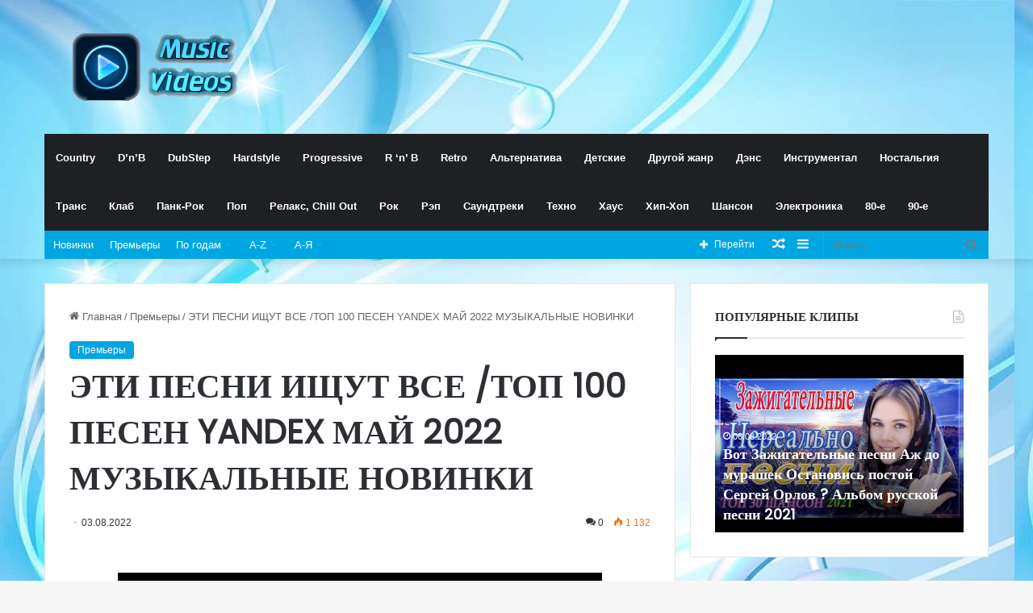

--- FILE ---
content_type: text/html; charset=UTF-8
request_url: https://mp3-musics.ru/eti-pesni-ishhut-vse-top-100-pesen-yandex-maj-2022-muzykalnye-novinki/
body_size: 29779
content:
<!DOCTYPE html>
<html lang="ru-RU" class="" data-skin="light">
<head>
<meta charset="UTF-8" />
<link rel="profile" href="https://gmpg.org/xfn/11" />
<meta name='robots' content='index, follow, max-image-preview:large, max-snippet:-1, max-video-preview:-1' />
<style>img:is([sizes="auto" i], [sizes^="auto," i]) { contain-intrinsic-size: 3000px 1500px }</style>
<!-- This site is optimized with the Yoast SEO plugin v23.8 - https://yoast.com/wordpress/plugins/seo/ -->
<title>ЭТИ ПЕСНИ ИЩУТ ВСЕ /ТОП 100 ПЕСЕН YANDEX МАЙ 2022 МУЗЫКАЛЬНЫЕ НОВИНКИ &#8902; Коллекция русских и иностранных музыкальных клипов</title>
<meta name="description" content="ЭТИ ПЕСНИ ИЩУТ ВСЕ /ТОП 100 ПЕСЕН YANDEX МАЙ 2022 МУЗЫКАЛЬНЫЕ НОВИНКИ" />
<link rel="canonical" href="https://mp3-musics.ru/eti-pesni-ishhut-vse-top-100-pesen-yandex-maj-2022-muzykalnye-novinki/" />
<meta property="og:locale" content="ru_RU" />
<meta property="og:type" content="article" />
<meta property="og:title" content="ЭТИ ПЕСНИ ИЩУТ ВСЕ /ТОП 100 ПЕСЕН YANDEX МАЙ 2022 МУЗЫКАЛЬНЫЕ НОВИНКИ &#8902; Коллекция русских и иностранных музыкальных клипов" />
<meta property="og:description" content="ЭТИ ПЕСНИ ИЩУТ ВСЕ /ТОП 100 ПЕСЕН YANDEX МАЙ 2022 МУЗЫКАЛЬНЫЕ НОВИНКИ" />
<meta property="og:url" content="https://mp3-musics.ru/eti-pesni-ishhut-vse-top-100-pesen-yandex-maj-2022-muzykalnye-novinki/" />
<meta property="og:site_name" content="Коллекция русских и иностранных музыкальных клипов" />
<meta property="article:published_time" content="2022-08-03T08:10:58+00:00" />
<meta property="og:image" content="https://mp3-musics.ru/wp-content/uploads/2022/08/0-5.jpg" />
<meta property="og:image:width" content="480" />
<meta property="og:image:height" content="360" />
<meta property="og:image:type" content="image/jpeg" />
<meta name="author" content="Admin" />
<meta name="twitter:card" content="summary_large_image" />
<meta name="twitter:label1" content="Написано автором" />
<meta name="twitter:data1" content="Admin" />
<script type="application/ld+json" class="yoast-schema-graph">{"@context":"https://schema.org","@graph":[{"@type":"WebPage","@id":"https://mp3-musics.ru/eti-pesni-ishhut-vse-top-100-pesen-yandex-maj-2022-muzykalnye-novinki/","url":"https://mp3-musics.ru/eti-pesni-ishhut-vse-top-100-pesen-yandex-maj-2022-muzykalnye-novinki/","name":"ЭТИ ПЕСНИ ИЩУТ ВСЕ /ТОП 100 ПЕСЕН YANDEX МАЙ 2022 МУЗЫКАЛЬНЫЕ НОВИНКИ &#8902; Коллекция русских и иностранных музыкальных клипов","isPartOf":{"@id":"https://mp3-musics.ru/#website"},"primaryImageOfPage":{"@id":"https://mp3-musics.ru/eti-pesni-ishhut-vse-top-100-pesen-yandex-maj-2022-muzykalnye-novinki/#primaryimage"},"image":{"@id":"https://mp3-musics.ru/eti-pesni-ishhut-vse-top-100-pesen-yandex-maj-2022-muzykalnye-novinki/#primaryimage"},"thumbnailUrl":"https://mp3-musics.ru/wp-content/uploads/2022/08/0-5.jpg","datePublished":"2022-08-03T08:10:58+00:00","dateModified":"2022-08-03T08:10:58+00:00","author":{"@id":"https://mp3-musics.ru/#/schema/person/ae3279be1ce2e9d3b1715f0dc5403e8c"},"description":"ЭТИ ПЕСНИ ИЩУТ ВСЕ /ТОП 100 ПЕСЕН YANDEX МАЙ 2022 МУЗЫКАЛЬНЫЕ НОВИНКИ","breadcrumb":{"@id":"https://mp3-musics.ru/eti-pesni-ishhut-vse-top-100-pesen-yandex-maj-2022-muzykalnye-novinki/#breadcrumb"},"inLanguage":"ru-RU","potentialAction":[{"@type":"ReadAction","target":["https://mp3-musics.ru/eti-pesni-ishhut-vse-top-100-pesen-yandex-maj-2022-muzykalnye-novinki/"]}]},{"@type":"ImageObject","inLanguage":"ru-RU","@id":"https://mp3-musics.ru/eti-pesni-ishhut-vse-top-100-pesen-yandex-maj-2022-muzykalnye-novinki/#primaryimage","url":"https://mp3-musics.ru/wp-content/uploads/2022/08/0-5.jpg","contentUrl":"https://mp3-musics.ru/wp-content/uploads/2022/08/0-5.jpg","width":480,"height":360},{"@type":"BreadcrumbList","@id":"https://mp3-musics.ru/eti-pesni-ishhut-vse-top-100-pesen-yandex-maj-2022-muzykalnye-novinki/#breadcrumb","itemListElement":[{"@type":"ListItem","position":1,"name":"Главная страница","item":"https://mp3-musics.ru/"},{"@type":"ListItem","position":2,"name":"ЭТИ ПЕСНИ ИЩУТ ВСЕ /ТОП 100 ПЕСЕН YANDEX МАЙ 2022 МУЗЫКАЛЬНЫЕ НОВИНКИ"}]},{"@type":"WebSite","@id":"https://mp3-musics.ru/#website","url":"https://mp3-musics.ru/","name":"Коллекция русских и иностранных музыкальных клипов","description":"Слушать песни онлайн без регистрации. Смотреть клипы онлайн. Скачать музыку mp3 бесплатно","potentialAction":[{"@type":"SearchAction","target":{"@type":"EntryPoint","urlTemplate":"https://mp3-musics.ru/?s={search_term_string}"},"query-input":{"@type":"PropertyValueSpecification","valueRequired":true,"valueName":"search_term_string"}}],"inLanguage":"ru-RU"},{"@type":"Person","@id":"https://mp3-musics.ru/#/schema/person/ae3279be1ce2e9d3b1715f0dc5403e8c","name":"Admin","image":{"@type":"ImageObject","inLanguage":"ru-RU","@id":"https://mp3-musics.ru/#/schema/person/image/","url":"https://secure.gravatar.com/avatar/680035c8f285e1f058a2fa48fff694e1?s=96&d=mm&r=g","contentUrl":"https://secure.gravatar.com/avatar/680035c8f285e1f058a2fa48fff694e1?s=96&d=mm&r=g","caption":"Admin"},"url":"https://mp3-musics.ru/author/admin/"}]}</script>
<!-- / Yoast SEO plugin. -->
<link rel="alternate" type="application/rss+xml" title="Коллекция русских и иностранных музыкальных клипов &raquo; Лента" href="https://mp3-musics.ru/feed/" />
<link rel="alternate" type="application/rss+xml" title="Коллекция русских и иностранных музыкальных клипов &raquo; Лента комментариев" href="https://mp3-musics.ru/comments/feed/" />
<link rel="alternate" type="application/rss+xml" title="Коллекция русских и иностранных музыкальных клипов &raquo; Лента комментариев к &laquo;ЭТИ ПЕСНИ ИЩУТ ВСЕ  /ТОП 100 ПЕСЕН YANDEX МАЙ 2022 МУЗЫКАЛЬНЫЕ НОВИНКИ&raquo;" href="https://mp3-musics.ru/eti-pesni-ishhut-vse-top-100-pesen-yandex-maj-2022-muzykalnye-novinki/feed/" />
<style type="text/css">
:root{
--main-nav-background: #1f2024;
--main-nav-secondry-background: rgba(0,0,0,0.2);
--main-nav-primary-color: #0088ff;
--main-nav-contrast-primary-color: #FFFFFF;
--main-nav-text-color: #FFFFFF;
--main-nav-secondry-text-color: rgba(225,255,255,0.5);
--main-nav-main-border-color: rgba(255,255,255,0.07);
--main-nav-secondry-border-color: rgba(255,255,255,0.04);
}
</style>
<meta name="viewport" content="width=device-width, initial-scale=1.0" /><style>.captcha-image {
border: 1px solid;
padding: 10px;
display: inline-block;
text-align: center;
}
.cf7ic_instructions {
display: block;
}
.captcha-image .cf7ic_instructions span {
font-weight: bold;
}
.captcha-image label {
display: inline-block !important;
width: 60px !important;
position: relative;
} .captcha-image svg {
padding: 5px;
width: 50px;
height: 50px;
}
.captcha-image label>input+svg {
cursor: pointer;
border: 2px solid transparent;
position: relative;
overflow: hidden;
} .captcha-image label>input:checked+svg,
.captcha-image label>input:focus+svg {
border: 2px solid #f00;
}  span.wpcf7-form-control.wpcf7-cf7ic {
border: none;
}
.kc_captcha {
display: inherit;
} .cf7ic-style1 {
border: 1px solid;
padding: 10px;
display: inline-block;
text-align: center;
}
.cf7ic-icon-wrapper {
font-size: inherit;
}
.cf7ic-style1 .cf7ic-icon-wrapper .fa,
.cf7ic-style1 .cf7ic-icon-wrapper svg {
font-size: inherit;
border-color: inherit;
}
body .cf7ic-style1 .cf7ic-icon-wrapper svg {
width: 1em;
height: 1em;
fill: currentColor;
box-sizing: content-box !important;
}
.woocommerce .captcha-image .cf7ic-icon-wrapper label,
.woocommerce-page .captcha-image .cf7ic-icon-wrapper label,
.captcha-image .cf7ic-icon-wrapper label {
display: inline-block;
width: inherit;
vertical-align: text-top;
}
.captcha-image label>input { opacity: 0 !important;
width: 0 !important;
height: 0 !important;
min-width: 0 !important;
min-height: 0 !important;
margin: 0 !important;
padding: 0 !important;
border: none !important;
position: absolute !important;
}
.captcha-image label>input+* { position: static;
cursor: pointer;
border-width: 2px;
border-style: none;
border-color: transparent;
padding: 7px;
}
.captcha-image label>input:checked+*,
.captcha-image label>input:focus+* { padding: 5px;
border-width: 2px;
border-style: solid;
}
.cf7ic-special {
opacity: 0;
filter: alpha(opacity=0);
pointer-events: none;
position: absolute;
left: 0;
width: 200px;
}
.cf7ic-loader,
.cf7ic-loader:before,
.cf7ic-loader:after {
border-radius: 50% !important;
width: 2em !important;
height: 2em !important;
-webkit-animation-fill-mode: both;
animation-fill-mode: both;
-webkit-animation: cf7ic-load 1.2s infinite ease-in-out;
animation: cf7ic-load 1.2s infinite ease-in-out;
}
.cf7ic-loader {
display: block;
color: #444;
font-size: 10px !important;
margin: 4.8em 6em !important;
position: relative !important;
text-indent: -9999em !important;
-webkit-transform: translateZ(0) !important;
-ms-transform: translateZ(0) !important;
transform: translateZ(0) !important;
-webkit-animation-delay: -0.16s;
animation-delay: -0.16s;
}
.cf7ic-loader:before,
.cf7ic-loader:after {
content: '';
position: absolute;
top: 0;
}
.cf7ic-loader:before {
left: -3.5em;
-webkit-animation-delay: -0.32s;
animation-delay: -0.32s;
}
.cf7ic-loader:after {
left: 3.5em;
}
@-webkit-keyframes cf7ic-load {
0%,
80%,
100% {
box-shadow: 0 2.5em 0 -1.3em;
}
40% {
box-shadow: 0 2.5em 0 0;
}
}
@keyframes cf7ic-load {
0%,
80%,
100% {
box-shadow: 0 2.5em 0 -1.3em;
}
40% {
box-shadow: 0 2.5em 0 0;
}
} .ai1ic-fields {
height: 0 !important;
display: block;
overflow: hidden !important;
}
body .ai1ic-fields input {
position: absolute;
transform: scale(0);
}
.cf7ic-wpf {
margin-bottom: 30px !important;
}
.cf7ic-wpf .captcha-image label {
width: 35px !important;
}
.cf7ic-wpf .captcha-image label i {
width: 35px !important;
text-align: center;
}
.cf7ic-wpf .captcha-image .cf7ic-icon-wrapper {
display: block;
text-align: left !important;
}</style>
<link rel='stylesheet' id='wp-block-library-css' href='//mp3-musics.ru/wp-content/cache/wpfc-minified/2q7j7mgn/aajj0.css' type='text/css' media='all' />
<style id='wp-block-library-theme-inline-css' type='text/css'>
.wp-block-audio :where(figcaption){color:#555;font-size:13px;text-align:center}.is-dark-theme .wp-block-audio :where(figcaption){color:#ffffffa6}.wp-block-audio{margin:0 0 1em}.wp-block-code{border:1px solid #ccc;border-radius:4px;font-family:Menlo,Consolas,monaco,monospace;padding:.8em 1em}.wp-block-embed :where(figcaption){color:#555;font-size:13px;text-align:center}.is-dark-theme .wp-block-embed :where(figcaption){color:#ffffffa6}.wp-block-embed{margin:0 0 1em}.blocks-gallery-caption{color:#555;font-size:13px;text-align:center}.is-dark-theme .blocks-gallery-caption{color:#ffffffa6}:root :where(.wp-block-image figcaption){color:#555;font-size:13px;text-align:center}.is-dark-theme :root :where(.wp-block-image figcaption){color:#ffffffa6}.wp-block-image{margin:0 0 1em}.wp-block-pullquote{border-bottom:4px solid;border-top:4px solid;color:currentColor;margin-bottom:1.75em}.wp-block-pullquote cite,.wp-block-pullquote footer,.wp-block-pullquote__citation{color:currentColor;font-size:.8125em;font-style:normal;text-transform:uppercase}.wp-block-quote{border-left:.25em solid;margin:0 0 1.75em;padding-left:1em}.wp-block-quote cite,.wp-block-quote footer{color:currentColor;font-size:.8125em;font-style:normal;position:relative}.wp-block-quote:where(.has-text-align-right){border-left:none;border-right:.25em solid;padding-left:0;padding-right:1em}.wp-block-quote:where(.has-text-align-center){border:none;padding-left:0}.wp-block-quote.is-large,.wp-block-quote.is-style-large,.wp-block-quote:where(.is-style-plain){border:none}.wp-block-search .wp-block-search__label{font-weight:700}.wp-block-search__button{border:1px solid #ccc;padding:.375em .625em}:where(.wp-block-group.has-background){padding:1.25em 2.375em}.wp-block-separator.has-css-opacity{opacity:.4}.wp-block-separator{border:none;border-bottom:2px solid;margin-left:auto;margin-right:auto}.wp-block-separator.has-alpha-channel-opacity{opacity:1}.wp-block-separator:not(.is-style-wide):not(.is-style-dots){width:100px}.wp-block-separator.has-background:not(.is-style-dots){border-bottom:none;height:1px}.wp-block-separator.has-background:not(.is-style-wide):not(.is-style-dots){height:2px}.wp-block-table{margin:0 0 1em}.wp-block-table td,.wp-block-table th{word-break:normal}.wp-block-table :where(figcaption){color:#555;font-size:13px;text-align:center}.is-dark-theme .wp-block-table :where(figcaption){color:#ffffffa6}.wp-block-video :where(figcaption){color:#555;font-size:13px;text-align:center}.is-dark-theme .wp-block-video :where(figcaption){color:#ffffffa6}.wp-block-video{margin:0 0 1em}:root :where(.wp-block-template-part.has-background){margin-bottom:0;margin-top:0;padding:1.25em 2.375em}
</style>
<style id='classic-theme-styles-inline-css' type='text/css'>
/*! This file is auto-generated */
.wp-block-button__link{color:#fff;background-color:#32373c;border-radius:9999px;box-shadow:none;text-decoration:none;padding:calc(.667em + 2px) calc(1.333em + 2px);font-size:1.125em}.wp-block-file__button{background:#32373c;color:#fff;text-decoration:none}
</style>
<style id='global-styles-inline-css' type='text/css'>
:root{--wp--preset--aspect-ratio--square: 1;--wp--preset--aspect-ratio--4-3: 4/3;--wp--preset--aspect-ratio--3-4: 3/4;--wp--preset--aspect-ratio--3-2: 3/2;--wp--preset--aspect-ratio--2-3: 2/3;--wp--preset--aspect-ratio--16-9: 16/9;--wp--preset--aspect-ratio--9-16: 9/16;--wp--preset--color--black: #000000;--wp--preset--color--cyan-bluish-gray: #abb8c3;--wp--preset--color--white: #ffffff;--wp--preset--color--pale-pink: #f78da7;--wp--preset--color--vivid-red: #cf2e2e;--wp--preset--color--luminous-vivid-orange: #ff6900;--wp--preset--color--luminous-vivid-amber: #fcb900;--wp--preset--color--light-green-cyan: #7bdcb5;--wp--preset--color--vivid-green-cyan: #00d084;--wp--preset--color--pale-cyan-blue: #8ed1fc;--wp--preset--color--vivid-cyan-blue: #0693e3;--wp--preset--color--vivid-purple: #9b51e0;--wp--preset--gradient--vivid-cyan-blue-to-vivid-purple: linear-gradient(135deg,rgba(6,147,227,1) 0%,rgb(155,81,224) 100%);--wp--preset--gradient--light-green-cyan-to-vivid-green-cyan: linear-gradient(135deg,rgb(122,220,180) 0%,rgb(0,208,130) 100%);--wp--preset--gradient--luminous-vivid-amber-to-luminous-vivid-orange: linear-gradient(135deg,rgba(252,185,0,1) 0%,rgba(255,105,0,1) 100%);--wp--preset--gradient--luminous-vivid-orange-to-vivid-red: linear-gradient(135deg,rgba(255,105,0,1) 0%,rgb(207,46,46) 100%);--wp--preset--gradient--very-light-gray-to-cyan-bluish-gray: linear-gradient(135deg,rgb(238,238,238) 0%,rgb(169,184,195) 100%);--wp--preset--gradient--cool-to-warm-spectrum: linear-gradient(135deg,rgb(74,234,220) 0%,rgb(151,120,209) 20%,rgb(207,42,186) 40%,rgb(238,44,130) 60%,rgb(251,105,98) 80%,rgb(254,248,76) 100%);--wp--preset--gradient--blush-light-purple: linear-gradient(135deg,rgb(255,206,236) 0%,rgb(152,150,240) 100%);--wp--preset--gradient--blush-bordeaux: linear-gradient(135deg,rgb(254,205,165) 0%,rgb(254,45,45) 50%,rgb(107,0,62) 100%);--wp--preset--gradient--luminous-dusk: linear-gradient(135deg,rgb(255,203,112) 0%,rgb(199,81,192) 50%,rgb(65,88,208) 100%);--wp--preset--gradient--pale-ocean: linear-gradient(135deg,rgb(255,245,203) 0%,rgb(182,227,212) 50%,rgb(51,167,181) 100%);--wp--preset--gradient--electric-grass: linear-gradient(135deg,rgb(202,248,128) 0%,rgb(113,206,126) 100%);--wp--preset--gradient--midnight: linear-gradient(135deg,rgb(2,3,129) 0%,rgb(40,116,252) 100%);--wp--preset--font-size--small: 13px;--wp--preset--font-size--medium: 20px;--wp--preset--font-size--large: 36px;--wp--preset--font-size--x-large: 42px;--wp--preset--spacing--20: 0.44rem;--wp--preset--spacing--30: 0.67rem;--wp--preset--spacing--40: 1rem;--wp--preset--spacing--50: 1.5rem;--wp--preset--spacing--60: 2.25rem;--wp--preset--spacing--70: 3.38rem;--wp--preset--spacing--80: 5.06rem;--wp--preset--shadow--natural: 6px 6px 9px rgba(0, 0, 0, 0.2);--wp--preset--shadow--deep: 12px 12px 50px rgba(0, 0, 0, 0.4);--wp--preset--shadow--sharp: 6px 6px 0px rgba(0, 0, 0, 0.2);--wp--preset--shadow--outlined: 6px 6px 0px -3px rgba(255, 255, 255, 1), 6px 6px rgba(0, 0, 0, 1);--wp--preset--shadow--crisp: 6px 6px 0px rgba(0, 0, 0, 1);}:where(.is-layout-flex){gap: 0.5em;}:where(.is-layout-grid){gap: 0.5em;}body .is-layout-flex{display: flex;}.is-layout-flex{flex-wrap: wrap;align-items: center;}.is-layout-flex > :is(*, div){margin: 0;}body .is-layout-grid{display: grid;}.is-layout-grid > :is(*, div){margin: 0;}:where(.wp-block-columns.is-layout-flex){gap: 2em;}:where(.wp-block-columns.is-layout-grid){gap: 2em;}:where(.wp-block-post-template.is-layout-flex){gap: 1.25em;}:where(.wp-block-post-template.is-layout-grid){gap: 1.25em;}.has-black-color{color: var(--wp--preset--color--black) !important;}.has-cyan-bluish-gray-color{color: var(--wp--preset--color--cyan-bluish-gray) !important;}.has-white-color{color: var(--wp--preset--color--white) !important;}.has-pale-pink-color{color: var(--wp--preset--color--pale-pink) !important;}.has-vivid-red-color{color: var(--wp--preset--color--vivid-red) !important;}.has-luminous-vivid-orange-color{color: var(--wp--preset--color--luminous-vivid-orange) !important;}.has-luminous-vivid-amber-color{color: var(--wp--preset--color--luminous-vivid-amber) !important;}.has-light-green-cyan-color{color: var(--wp--preset--color--light-green-cyan) !important;}.has-vivid-green-cyan-color{color: var(--wp--preset--color--vivid-green-cyan) !important;}.has-pale-cyan-blue-color{color: var(--wp--preset--color--pale-cyan-blue) !important;}.has-vivid-cyan-blue-color{color: var(--wp--preset--color--vivid-cyan-blue) !important;}.has-vivid-purple-color{color: var(--wp--preset--color--vivid-purple) !important;}.has-black-background-color{background-color: var(--wp--preset--color--black) !important;}.has-cyan-bluish-gray-background-color{background-color: var(--wp--preset--color--cyan-bluish-gray) !important;}.has-white-background-color{background-color: var(--wp--preset--color--white) !important;}.has-pale-pink-background-color{background-color: var(--wp--preset--color--pale-pink) !important;}.has-vivid-red-background-color{background-color: var(--wp--preset--color--vivid-red) !important;}.has-luminous-vivid-orange-background-color{background-color: var(--wp--preset--color--luminous-vivid-orange) !important;}.has-luminous-vivid-amber-background-color{background-color: var(--wp--preset--color--luminous-vivid-amber) !important;}.has-light-green-cyan-background-color{background-color: var(--wp--preset--color--light-green-cyan) !important;}.has-vivid-green-cyan-background-color{background-color: var(--wp--preset--color--vivid-green-cyan) !important;}.has-pale-cyan-blue-background-color{background-color: var(--wp--preset--color--pale-cyan-blue) !important;}.has-vivid-cyan-blue-background-color{background-color: var(--wp--preset--color--vivid-cyan-blue) !important;}.has-vivid-purple-background-color{background-color: var(--wp--preset--color--vivid-purple) !important;}.has-black-border-color{border-color: var(--wp--preset--color--black) !important;}.has-cyan-bluish-gray-border-color{border-color: var(--wp--preset--color--cyan-bluish-gray) !important;}.has-white-border-color{border-color: var(--wp--preset--color--white) !important;}.has-pale-pink-border-color{border-color: var(--wp--preset--color--pale-pink) !important;}.has-vivid-red-border-color{border-color: var(--wp--preset--color--vivid-red) !important;}.has-luminous-vivid-orange-border-color{border-color: var(--wp--preset--color--luminous-vivid-orange) !important;}.has-luminous-vivid-amber-border-color{border-color: var(--wp--preset--color--luminous-vivid-amber) !important;}.has-light-green-cyan-border-color{border-color: var(--wp--preset--color--light-green-cyan) !important;}.has-vivid-green-cyan-border-color{border-color: var(--wp--preset--color--vivid-green-cyan) !important;}.has-pale-cyan-blue-border-color{border-color: var(--wp--preset--color--pale-cyan-blue) !important;}.has-vivid-cyan-blue-border-color{border-color: var(--wp--preset--color--vivid-cyan-blue) !important;}.has-vivid-purple-border-color{border-color: var(--wp--preset--color--vivid-purple) !important;}.has-vivid-cyan-blue-to-vivid-purple-gradient-background{background: var(--wp--preset--gradient--vivid-cyan-blue-to-vivid-purple) !important;}.has-light-green-cyan-to-vivid-green-cyan-gradient-background{background: var(--wp--preset--gradient--light-green-cyan-to-vivid-green-cyan) !important;}.has-luminous-vivid-amber-to-luminous-vivid-orange-gradient-background{background: var(--wp--preset--gradient--luminous-vivid-amber-to-luminous-vivid-orange) !important;}.has-luminous-vivid-orange-to-vivid-red-gradient-background{background: var(--wp--preset--gradient--luminous-vivid-orange-to-vivid-red) !important;}.has-very-light-gray-to-cyan-bluish-gray-gradient-background{background: var(--wp--preset--gradient--very-light-gray-to-cyan-bluish-gray) !important;}.has-cool-to-warm-spectrum-gradient-background{background: var(--wp--preset--gradient--cool-to-warm-spectrum) !important;}.has-blush-light-purple-gradient-background{background: var(--wp--preset--gradient--blush-light-purple) !important;}.has-blush-bordeaux-gradient-background{background: var(--wp--preset--gradient--blush-bordeaux) !important;}.has-luminous-dusk-gradient-background{background: var(--wp--preset--gradient--luminous-dusk) !important;}.has-pale-ocean-gradient-background{background: var(--wp--preset--gradient--pale-ocean) !important;}.has-electric-grass-gradient-background{background: var(--wp--preset--gradient--electric-grass) !important;}.has-midnight-gradient-background{background: var(--wp--preset--gradient--midnight) !important;}.has-small-font-size{font-size: var(--wp--preset--font-size--small) !important;}.has-medium-font-size{font-size: var(--wp--preset--font-size--medium) !important;}.has-large-font-size{font-size: var(--wp--preset--font-size--large) !important;}.has-x-large-font-size{font-size: var(--wp--preset--font-size--x-large) !important;}
:where(.wp-block-post-template.is-layout-flex){gap: 1.25em;}:where(.wp-block-post-template.is-layout-grid){gap: 1.25em;}
:where(.wp-block-columns.is-layout-flex){gap: 2em;}:where(.wp-block-columns.is-layout-grid){gap: 2em;}
:root :where(.wp-block-pullquote){font-size: 1.5em;line-height: 1.6;}
</style>
<style>.wpcf7 .screen-reader-response {
position: absolute;
overflow: hidden;
clip: rect(1px, 1px, 1px, 1px);
clip-path: inset(50%);
height: 1px;
width: 1px;
margin: -1px;
padding: 0;
border: 0;
word-wrap: normal !important;
}
.wpcf7 form .wpcf7-response-output {
margin: 2em 0.5em 1em;
padding: 0.2em 1em;
border: 2px solid #00a0d2; }
.wpcf7 form.init .wpcf7-response-output,
.wpcf7 form.resetting .wpcf7-response-output,
.wpcf7 form.submitting .wpcf7-response-output {
display: none;
}
.wpcf7 form.sent .wpcf7-response-output {
border-color: #46b450; }
.wpcf7 form.failed .wpcf7-response-output,
.wpcf7 form.aborted .wpcf7-response-output {
border-color: #dc3232; }
.wpcf7 form.spam .wpcf7-response-output {
border-color: #f56e28; }
.wpcf7 form.invalid .wpcf7-response-output,
.wpcf7 form.unaccepted .wpcf7-response-output,
.wpcf7 form.payment-required .wpcf7-response-output {
border-color: #ffb900; }
.wpcf7-form-control-wrap {
position: relative;
}
.wpcf7-not-valid-tip {
color: #dc3232; font-size: 1em;
font-weight: normal;
display: block;
}
.use-floating-validation-tip .wpcf7-not-valid-tip {
position: relative;
top: -2ex;
left: 1em;
z-index: 100;
border: 1px solid #dc3232;
background: #fff;
padding: .2em .8em;
width: 24em;
}
.wpcf7-list-item {
display: inline-block;
margin: 0 0 0 1em;
}
.wpcf7-list-item-label::before,
.wpcf7-list-item-label::after {
content: " ";
}
.wpcf7-spinner {
visibility: hidden;
display: inline-block;
background-color: #23282d; opacity: 0.75;
width: 24px;
height: 24px;
border: none;
border-radius: 100%;
padding: 0;
margin: 0 24px;
position: relative;
}
form.submitting .wpcf7-spinner {
visibility: visible;
}
.wpcf7-spinner::before {
content: '';
position: absolute;
background-color: #fbfbfc; top: 4px;
left: 4px;
width: 6px;
height: 6px;
border: none;
border-radius: 100%;
transform-origin: 8px 8px;
animation-name: spin;
animation-duration: 1000ms;
animation-timing-function: linear;
animation-iteration-count: infinite;
}
@media (prefers-reduced-motion: reduce) {
.wpcf7-spinner::before {
animation-name: blink;
animation-duration: 2000ms;
}
}
@keyframes spin {
from {
transform: rotate(0deg);
}
to {
transform: rotate(360deg);
}
}
@keyframes blink {
from {
opacity: 0;
}
50% {
opacity: 1;
}
to {
opacity: 0;
}
}
.wpcf7 [inert] {
opacity: 0.5;
}
.wpcf7 input[type="file"] {
cursor: pointer;
}
.wpcf7 input[type="file"]:disabled {
cursor: default;
}
.wpcf7 .wpcf7-submit:disabled {
cursor: not-allowed;
}
.wpcf7 input[type="url"],
.wpcf7 input[type="email"],
.wpcf7 input[type="tel"] {
direction: ltr;
}
.wpcf7-reflection > output {
display: list-item;
list-style: none;
}
.wpcf7-reflection > output[hidden] {
display: none;
}</style>
<link rel='stylesheet' id='tie-css-base-css' href='//mp3-musics.ru/wp-content/cache/wpfc-minified/g27gn7uw/aajj0.css' type='text/css' media='all' />
<link rel='stylesheet' id='tie-css-styles-css' href='//mp3-musics.ru/wp-content/cache/wpfc-minified/88n3wdi7/aajj0.css' type='text/css' media='all' />
<link rel='stylesheet' id='tie-css-widgets-css' href='//mp3-musics.ru/wp-content/cache/wpfc-minified/89833ftn/aajj0.css' type='text/css' media='all' />
<link rel='stylesheet' id='tie-css-helpers-css' href='//mp3-musics.ru/wp-content/cache/wpfc-minified/78k744b9/aajj0.css' type='text/css' media='all' />
<link rel='stylesheet' id='tie-fontawesome5-css' href='//mp3-musics.ru/wp-content/cache/wpfc-minified/2abt6byl/aajj0.css' type='text/css' media='all' />
<link rel='stylesheet' id='tie-css-ilightbox-css' href='//mp3-musics.ru/wp-content/cache/wpfc-minified/1pe6vfyq/aajj0.css' type='text/css' media='all' />
<link rel='stylesheet' id='tie-css-single-css' href='//mp3-musics.ru/wp-content/cache/wpfc-minified/kmqk8cgi/aajj1.css' type='text/css' media='all' />
<link rel='stylesheet' id='tie-css-print-css' href='//mp3-musics.ru/wp-content/cache/wpfc-minified/8ad3n4d5/aajj1.css' type='text/css' media='print' />
<style></style>
<style id='tie-theme-child-css-inline-css' type='text/css'>
.wf-active .logo-text,.wf-active h1,.wf-active h2,.wf-active h3,.wf-active h4,.wf-active h5,.wf-active h6,.wf-active .the-subtitle{font-family: 'Poppins';}:root:root{--brand-color: #00a6e2;--dark-brand-color: #0074b0;--bright-color: #FFFFFF;--base-color: #2c2f34;}#footer-widgets-container{border-top: 8px solid #00a6e2;-webkit-box-shadow: 0 -5px 0 rgba(0,0,0,0.07); -moz-box-shadow: 0 -8px 0 rgba(0,0,0,0.07); box-shadow: 0 -8px 0 rgba(0,0,0,0.07);}#reading-position-indicator{box-shadow: 0 0 10px rgba( 0,166,226,0.7);}#top-nav a{color: #FFFFFF;}#top-nav .tie-current-menu > a:before,#top-nav .menu .menu-item-has-children:hover > a:before{border-top-color: #FFFFFF !important;}#top-nav .menu li .menu-item-has-children:hover > a:before{border-top-color: transparent !important;border-left-color: #FFFFFF !important;}.rtl #top-nav .menu li .menu-item-has-children:hover > a:before{border-left-color: transparent !important;border-right-color: #FFFFFF !important;}:root:root{--brand-color: #00a6e2;--dark-brand-color: #0074b0;--bright-color: #FFFFFF;--base-color: #2c2f34;}#footer-widgets-container{border-top: 8px solid #00a6e2;-webkit-box-shadow: 0 -5px 0 rgba(0,0,0,0.07); -moz-box-shadow: 0 -8px 0 rgba(0,0,0,0.07); box-shadow: 0 -8px 0 rgba(0,0,0,0.07);}#reading-position-indicator{box-shadow: 0 0 10px rgba( 0,166,226,0.7);}#top-nav a{color: #FFFFFF;}#top-nav .tie-current-menu > a:before,#top-nav .menu .menu-item-has-children:hover > a:before{border-top-color: #FFFFFF !important;}#top-nav .menu li .menu-item-has-children:hover > a:before{border-top-color: transparent !important;border-left-color: #FFFFFF !important;}.rtl #top-nav .menu li .menu-item-has-children:hover > a:before{border-left-color: transparent !important;border-right-color: #FFFFFF !important;}#top-nav,#top-nav .sub-menu,#top-nav .comp-sub-menu,#top-nav .ticker-content,#top-nav .ticker-swipe,.top-nav-boxed #top-nav .topbar-wrapper,.search-in-top-nav.autocomplete-suggestions,#top-nav .guest-btn:not(:hover){background-color : #00a6e2;}#top-nav *,.search-in-top-nav.autocomplete-suggestions{border-color: rgba( 255,255,255,0.08);}#top-nav .icon-basecloud-bg:after{color: #00a6e2;}.main-nav {--main-nav-primary-color: #00a6e2;}#main-nav .mega-links-head:after,#main-nav .comp-sub-menu .button:hover,#main-nav .comp-sub-menu .checkout-button,#main-nav .cats-horizontal a.is-active,#main-nav .cats-horizontal a:hover,.search-in-main-nav.autocomplete-suggestions .button,#main-nav .spinner > div{background-color: #00a6e2;}#main-nav .menu ul li:hover > a,#main-nav .menu ul li.current-menu-item:not(.mega-link-column) > a,#main-nav .components a:hover,#main-nav .components > li:hover > a,#main-nav #search-submit:hover,#main-nav .cats-vertical a.is-active,#main-nav .cats-vertical a:hover,#main-nav .mega-menu .post-meta a:hover,#main-nav .mega-menu .post-box-title a:hover,.search-in-main-nav.autocomplete-suggestions a:hover,#main-nav .spinner-circle:after{color: #00a6e2;}#main-nav .menu > li.tie-current-menu > a,#main-nav .menu > li:hover > a,#main-nav .components .button:hover,#main-nav .comp-sub-menu .checkout-button,.theme-header #main-nav .mega-menu .cats-horizontal a.is-active,.theme-header #main-nav .mega-menu .cats-horizontal a:hover,.search-in-main-nav.autocomplete-suggestions a.button{color: #FFFFFF;}#main-nav .menu > li.tie-current-menu > a:before,#main-nav .menu > li:hover > a:before{border-top-color: #FFFFFF;}.main-nav-light #main-nav .menu-item-has-children li:hover > a:before,.main-nav-light #main-nav .mega-menu li:hover > a:before{border-left-color: #00a6e2;}.rtl .main-nav-light #main-nav .menu-item-has-children li:hover > a:before,.rtl .main-nav-light #main-nav .mega-menu li:hover > a:before{border-right-color: #00a6e2;border-left-color: transparent;}.search-in-main-nav.autocomplete-suggestions .button:hover,#main-nav .comp-sub-menu .checkout-button:hover{background-color: #0088c4;}#tie-wrapper #theme-header{background-image: url(https://mp3-musics.ru/wp-content/uploads/2022/07/foni-s-notam.jpg);}#tie-container #tie-wrapper,.post-layout-8 #content{background-image: url(https://mp3-musics.ru/wp-content/uploads/2022/07/foni-s-notam.jpg);}
</style>
<link rel="https://api.w.org/" href="https://mp3-musics.ru/wp-json/" /><link rel="alternate" title="JSON" type="application/json" href="https://mp3-musics.ru/wp-json/wp/v2/posts/13688" /><link rel="EditURI" type="application/rsd+xml" title="RSD" href="https://mp3-musics.ru/xmlrpc.php?rsd" />
<meta name="generator" content="WordPress 6.7.4" />
<link rel='shortlink' href='https://mp3-musics.ru/?p=13688' />
<link rel="alternate" title="oEmbed (JSON)" type="application/json+oembed" href="https://mp3-musics.ru/wp-json/oembed/1.0/embed?url=https%3A%2F%2Fmp3-musics.ru%2Feti-pesni-ishhut-vse-top-100-pesen-yandex-maj-2022-muzykalnye-novinki%2F" />
<link rel="alternate" title="oEmbed (XML)" type="text/xml+oembed" href="https://mp3-musics.ru/wp-json/oembed/1.0/embed?url=https%3A%2F%2Fmp3-musics.ru%2Feti-pesni-ishhut-vse-top-100-pesen-yandex-maj-2022-muzykalnye-novinki%2F&#038;format=xml" />
<meta http-equiv="X-UA-Compatible" content="IE=edge">
<link rel="icon" href="https://mp3-musics.ru/wp-content/uploads/2020/08/cropped-music-video-png-3-32x32.png" sizes="32x32" />
<link rel="icon" href="https://mp3-musics.ru/wp-content/uploads/2020/08/cropped-music-video-png-3-192x192.png" sizes="192x192" />
<link rel="apple-touch-icon" href="https://mp3-musics.ru/wp-content/uploads/2020/08/cropped-music-video-png-3-180x180.png" />
<meta name="msapplication-TileImage" content="https://mp3-musics.ru/wp-content/uploads/2020/08/cropped-music-video-png-3-270x270.png" />
<script data-wpfc-render="false">var Wpfcll={s:[],osl:0,scroll:false,i:function(){Wpfcll.ss();window.addEventListener('load',function(){window.addEventListener("DOMSubtreeModified",function(e){Wpfcll.osl=Wpfcll.s.length;Wpfcll.ss();if(Wpfcll.s.length > Wpfcll.osl){Wpfcll.ls(false);}},false);Wpfcll.ls(true);});window.addEventListener('scroll',function(){Wpfcll.scroll=true;Wpfcll.ls(false);});window.addEventListener('resize',function(){Wpfcll.scroll=true;Wpfcll.ls(false);});window.addEventListener('click',function(){Wpfcll.scroll=true;Wpfcll.ls(false);});},c:function(e,pageload){var w=document.documentElement.clientHeight || body.clientHeight;var n=0;if(pageload){n=0;}else{n=(w > 800) ? 800:200;n=Wpfcll.scroll ? 800:n;}var er=e.getBoundingClientRect();var t=0;var p=e.parentNode ? e.parentNode:false;if(typeof p.getBoundingClientRect=="undefined"){var pr=false;}else{var pr=p.getBoundingClientRect();}if(er.x==0 && er.y==0){for(var i=0;i < 10;i++){if(p){if(pr.x==0 && pr.y==0){if(p.parentNode){p=p.parentNode;}if(typeof p.getBoundingClientRect=="undefined"){pr=false;}else{pr=p.getBoundingClientRect();}}else{t=pr.top;break;}}};}else{t=er.top;}if(w - t+n > 0){return true;}return false;},r:function(e,pageload){var s=this;var oc,ot;try{oc=e.getAttribute("data-wpfc-original-src");ot=e.getAttribute("data-wpfc-original-srcset");originalsizes=e.getAttribute("data-wpfc-original-sizes");if(s.c(e,pageload)){if(oc || ot){if(e.tagName=="DIV" || e.tagName=="A" || e.tagName=="SPAN"){e.style.backgroundImage="url("+oc+")";e.removeAttribute("data-wpfc-original-src");e.removeAttribute("data-wpfc-original-srcset");e.removeAttribute("onload");}else{if(oc){e.setAttribute('src',oc);}if(ot){e.setAttribute('srcset',ot);}if(originalsizes){e.setAttribute('sizes',originalsizes);}if(e.getAttribute("alt") && e.getAttribute("alt")=="blank"){e.removeAttribute("alt");}e.removeAttribute("data-wpfc-original-src");e.removeAttribute("data-wpfc-original-srcset");e.removeAttribute("data-wpfc-original-sizes");e.removeAttribute("onload");if(e.tagName=="IFRAME"){var y="https://www.youtube.com/embed/";if(navigator.userAgent.match(/\sEdge?\/\d/i)){e.setAttribute('src',e.getAttribute("src").replace(/.+\/templates\/youtube\.html\#/,y));}e.onload=function(){if(typeof window.jQuery !="undefined"){if(jQuery.fn.fitVids){jQuery(e).parent().fitVids({customSelector:"iframe[src]"});}}var s=e.getAttribute("src").match(/templates\/youtube\.html\#(.+)/);if(s){try{var i=e.contentDocument || e.contentWindow;if(i.location.href=="about:blank"){e.setAttribute('src',y+s[1]);}}catch(err){e.setAttribute('src',y+s[1]);}}}}}}else{if(e.tagName=="NOSCRIPT"){if(jQuery(e).attr("data-type")=="wpfc"){e.removeAttribute("data-type");jQuery(e).after(jQuery(e).text());}}}}}catch(error){console.log(error);console.log("==>",e);}},ss:function(){var i=Array.prototype.slice.call(document.getElementsByTagName("img"));var f=Array.prototype.slice.call(document.getElementsByTagName("iframe"));var d=Array.prototype.slice.call(document.getElementsByTagName("div"));var a=Array.prototype.slice.call(document.getElementsByTagName("a"));var s=Array.prototype.slice.call(document.getElementsByTagName("span"));var n=Array.prototype.slice.call(document.getElementsByTagName("noscript"));this.s=i.concat(f).concat(d).concat(a).concat(s).concat(n);},ls:function(pageload){var s=this;[].forEach.call(s.s,function(e,index){s.r(e,pageload);});}};document.addEventListener('DOMContentLoaded',function(){wpfci();});function wpfci(){Wpfcll.i();}</script>
</head>
<body id="tie-body" class="post-template-default single single-post postid-13688 single-format-standard wrapper-has-shadow block-head-1 magazine1 is-thumb-overlay-disabled is-desktop is-header-layout-3 sidebar-right has-sidebar post-layout-1 narrow-title-narrow-media has-mobile-share hide_breaking_news hide_footer_tiktok hide_footer_instagram hide_copyright hide_share_post_top hide_post_authorbio hide_inline_related_posts">
<div class="background-overlay">
<div id="tie-container" class="site tie-container">
<div id="tie-wrapper">
<header id="theme-header" class="theme-header header-layout-3 main-nav-dark main-nav-default-dark main-nav-below main-nav-boxed no-stream-item top-nav-active top-nav-light top-nav-default-light top-nav-boxed top-nav-below top-nav-below-main-nav has-shadow has-normal-width-logo mobile-header-default">
<div class="container header-container">
<div class="tie-row logo-row">
<div class="logo-wrapper">
<div class="tie-col-md-4 logo-container clearfix">
<div id="logo" class="image-logo" >
<a title="Коллекция русских и иностранных музыкальных клипов" href="https://mp3-musics.ru/" data-wpel-link="internal">
<picture class="tie-logo-default tie-logo-picture">
<source class="tie-logo-source-default tie-logo-source" srcset="https://mp3-musics.ru/wp-content/uploads/2022/07/music-mp3-site.png">
<img class="tie-logo-img-default tie-logo-img" src="https://mp3-musics.ru/wp-content/uploads/2022/07/music-mp3-site.png" alt="Коллекция русских и иностранных музыкальных клипов" width="277" height="85" style="max-height:85px; width: auto;" />
</picture>
</a>
</div><!-- #logo /-->
<div id="mobile-header-components-area_2" class="mobile-header-components"><ul class="components"><li class="mobile-component_menu custom-menu-link"><a href="#" id="mobile-menu-icon" class=""><span class="tie-mobile-menu-icon nav-icon is-layout-1"></span><span class="screen-reader-text">﻿Меню</span></a></li></ul></div>			</div><!-- .tie-col /-->
</div><!-- .logo-wrapper /-->
</div><!-- .tie-row /-->
</div><!-- .container /-->
<div class="main-nav-wrapper">
<nav id="main-nav"  class="main-nav header-nav"  aria-label="Первая навигация">
<div class="container">
<div class="main-menu-wrapper">
<div id="menu-components-wrap">
<div class="main-menu main-menu-wrap tie-alignleft">
<div id="main-nav-menu" class="main-menu header-menu"><ul id="menu-glavnoe" class="menu"><li id="menu-item-10871" class="menu-item menu-item-type-custom menu-item-object-custom menu-item-10871"><a href="/tag/country/" data-wpel-link="internal">Country</a></li>
<li id="menu-item-10873" class="menu-item menu-item-type-custom menu-item-object-custom menu-item-10873"><a href="/tag/drum-bass/" data-wpel-link="internal">D’n’B</a></li>
<li id="menu-item-10872" class="menu-item menu-item-type-custom menu-item-object-custom menu-item-10872"><a href="/tag/dubstep-dabstep/" data-wpel-link="internal">DubStep</a></li>
<li id="menu-item-10874" class="menu-item menu-item-type-custom menu-item-object-custom menu-item-10874"><a href="/tag/hardstyle/" data-wpel-link="internal">Hardstyle</a></li>
<li id="menu-item-10875" class="menu-item menu-item-type-custom menu-item-object-custom menu-item-10875"><a href="/tag/progressive/" data-wpel-link="internal">Progressive</a></li>
<li id="menu-item-10876" class="menu-item menu-item-type-custom menu-item-object-custom menu-item-10876"><a href="/tag/rb/" data-wpel-link="internal">R ‘n’ B</a></li>
<li id="menu-item-10877" class="menu-item menu-item-type-custom menu-item-object-custom menu-item-10877"><a href="/tag/retro-40-70e/" data-wpel-link="internal">Retro</a></li>
<li id="menu-item-11052" class="menu-item menu-item-type-custom menu-item-object-custom menu-item-11052"><a href="/tag/alternative/" data-wpel-link="internal">Альтернатива</a></li>
<li id="menu-item-11053" class="menu-item menu-item-type-custom menu-item-object-custom menu-item-11053"><a href="/tag/detskie-klipy/" data-wpel-link="internal">Детские</a></li>
<li id="menu-item-11054" class="menu-item menu-item-type-custom menu-item-object-custom menu-item-11054"><a href="/tag/other/" data-wpel-link="internal">Другой жанр</a></li>
<li id="menu-item-11055" class="menu-item menu-item-type-custom menu-item-object-custom menu-item-11055"><a href="/tag/dance/" data-wpel-link="internal">Дэнс</a></li>
<li id="menu-item-11116" class="menu-item menu-item-type-custom menu-item-object-custom menu-item-11116"><a href="/tag/instrumental/" data-wpel-link="internal">Инструментал</a></li>
<li id="menu-item-11118" class="menu-item menu-item-type-custom menu-item-object-custom menu-item-11118"><a href="/tag/nostalgiya/" data-wpel-link="internal">Ностальгия</a></li>
<li id="menu-item-11180" class="menu-item menu-item-type-custom menu-item-object-custom menu-item-11180"><a href="/tag/trance/" data-wpel-link="internal">Транс</a></li>
<li id="menu-item-11117" class="menu-item menu-item-type-custom menu-item-object-custom menu-item-11117"><a href="/tag/club/" data-wpel-link="internal">Клаб</a></li>
<li id="menu-item-11119" class="menu-item menu-item-type-custom menu-item-object-custom menu-item-11119"><a href="/tag/punk-rock/" data-wpel-link="internal">Панк-Рок</a></li>
<li id="menu-item-11120" class="menu-item menu-item-type-custom menu-item-object-custom menu-item-11120"><a href="/tag/pop/" data-wpel-link="internal">Поп</a></li>
<li id="menu-item-11121" class="menu-item menu-item-type-custom menu-item-object-custom menu-item-11121"><a href="/tag/relax-chill-out/" data-wpel-link="internal">Релакс, Chill Out</a></li>
<li id="menu-item-11146" class="menu-item menu-item-type-custom menu-item-object-custom menu-item-11146"><a href="/tag/rock/" data-wpel-link="internal">Рок</a></li>
<li id="menu-item-11177" class="menu-item menu-item-type-custom menu-item-object-custom menu-item-11177"><a href="/tag/rap/" data-wpel-link="internal">Рэп</a></li>
<li id="menu-item-11178" class="menu-item menu-item-type-custom menu-item-object-custom menu-item-11178"><a href="/tag/soundtrack/" data-wpel-link="internal">Саундтреки</a></li>
<li id="menu-item-11179" class="menu-item menu-item-type-custom menu-item-object-custom menu-item-11179"><a href="/tag/techno/" data-wpel-link="internal">Техно</a></li>
<li id="menu-item-11181" class="menu-item menu-item-type-custom menu-item-object-custom menu-item-11181"><a href="/tag/house/" data-wpel-link="internal">Хаус</a></li>
<li id="menu-item-11182" class="menu-item menu-item-type-custom menu-item-object-custom menu-item-11182"><a href="/tag/hip-hop/" data-wpel-link="internal">Хип-Хоп</a></li>
<li id="menu-item-11207" class="menu-item menu-item-type-custom menu-item-object-custom menu-item-11207"><a href="/tag/chanson/" data-wpel-link="internal">Шансон</a></li>
<li id="menu-item-11226" class="menu-item menu-item-type-custom menu-item-object-custom menu-item-11226"><a href="/tag/electronic/" data-wpel-link="internal">Электроника</a></li>
<li id="menu-item-11227" class="menu-item menu-item-type-custom menu-item-object-custom menu-item-11227"><a href="/tag/80s/" data-wpel-link="internal">80-е</a></li>
<li id="menu-item-11228" class="menu-item menu-item-type-custom menu-item-object-custom menu-item-11228"><a href="/tag/90-e/" data-wpel-link="internal">90-е</a></li>
</ul></div>					</div><!-- .main-menu.tie-alignleft /-->
</div><!-- #menu-components-wrap /-->
</div><!-- .main-menu-wrapper /-->
</div><!-- .container /-->
</nav><!-- #main-nav /-->
</div><!-- .main-nav-wrapper /-->
<nav id="top-nav" data-skin="search-in-top-nav" class="has-menu-components top-nav header-nav live-search-parent" aria-label="Дополнительная навигация">
<div class="container">
<div class="topbar-wrapper">
<div class="tie-alignleft">
<div class="top-menu header-menu"><ul id="menu-vtoroe" class="menu"><li id="menu-item-11229" class="menu-item menu-item-type-custom menu-item-object-custom menu-item-11229"><a href="/tag/novinki/" data-wpel-link="internal">Новинки</a></li>
<li id="menu-item-12064" class="menu-item menu-item-type-custom menu-item-object-custom menu-item-12064"><a href="/tag/premera/" data-wpel-link="internal">Премьеры</a></li>
<li id="menu-item-11230" class="menu-item menu-item-type-custom menu-item-object-custom menu-item-has-children menu-item-11230"><a href="#">По годам</a>
<ul class="sub-menu">
<li id="menu-item-11256" class="menu-item menu-item-type-custom menu-item-object-custom menu-item-11256"><a href="/tag/2020/" data-wpel-link="internal">2020</a></li>
<li id="menu-item-11255" class="menu-item menu-item-type-custom menu-item-object-custom menu-item-11255"><a href="/tag/2019/" data-wpel-link="internal">2019</a></li>
<li id="menu-item-11254" class="menu-item menu-item-type-custom menu-item-object-custom menu-item-11254"><a href="/tag/2018/" data-wpel-link="internal">2018</a></li>
<li id="menu-item-11253" class="menu-item menu-item-type-custom menu-item-object-custom menu-item-11253"><a href="/tag/2017/" data-wpel-link="internal">2017</a></li>
<li id="menu-item-11252" class="menu-item menu-item-type-custom menu-item-object-custom menu-item-11252"><a href="/tag/2016/" data-wpel-link="internal">2016</a></li>
<li id="menu-item-11251" class="menu-item menu-item-type-custom menu-item-object-custom menu-item-11251"><a href="https://mp3-musics.ru/tag/2015//tag/2015/" data-wpel-link="internal">2015</a></li>
<li id="menu-item-11250" class="menu-item menu-item-type-custom menu-item-object-custom menu-item-11250"><a href="/tag/2014/" data-wpel-link="internal">2014</a></li>
<li id="menu-item-11249" class="menu-item menu-item-type-custom menu-item-object-custom menu-item-11249"><a href="/tag/2013/" data-wpel-link="internal">2013</a></li>
<li id="menu-item-11248" class="menu-item menu-item-type-custom menu-item-object-custom menu-item-11248"><a href="/tag/2012/" data-wpel-link="internal">2012</a></li>
<li id="menu-item-11247" class="menu-item menu-item-type-custom menu-item-object-custom menu-item-11247"><a href="/tag/2011/" data-wpel-link="internal">2011</a></li>
<li id="menu-item-11246" class="menu-item menu-item-type-custom menu-item-object-custom menu-item-11246"><a href="/tag/2010/" data-wpel-link="internal">2010</a></li>
<li id="menu-item-11999" class="menu-item menu-item-type-custom menu-item-object-custom menu-item-11999"><a href="/tag/2009/" data-wpel-link="internal">2009</a></li>
<li id="menu-item-11998" class="menu-item menu-item-type-custom menu-item-object-custom menu-item-11998"><a href="/tag/2008/" data-wpel-link="internal">2008</a></li>
<li id="menu-item-11997" class="menu-item menu-item-type-custom menu-item-object-custom menu-item-11997"><a href="/tag/2007/" data-wpel-link="internal">2007</a></li>
<li id="menu-item-11996" class="menu-item menu-item-type-custom menu-item-object-custom menu-item-11996"><a href="/tag/2006/" data-wpel-link="internal">2006</a></li>
<li id="menu-item-11245" class="menu-item menu-item-type-custom menu-item-object-custom menu-item-11245"><a href="/tag/2005/" data-wpel-link="internal">2005</a></li>
<li id="menu-item-11995" class="menu-item menu-item-type-custom menu-item-object-custom menu-item-11995"><a href="/tag/2004/" data-wpel-link="internal">2004</a></li>
<li id="menu-item-11994" class="menu-item menu-item-type-custom menu-item-object-custom menu-item-11994"><a href="/tag/2003/" data-wpel-link="internal">2003</a></li>
<li id="menu-item-11992" class="menu-item menu-item-type-custom menu-item-object-custom menu-item-11992"><a href="/tag/2002/" data-wpel-link="internal">2002</a></li>
<li id="menu-item-11991" class="menu-item menu-item-type-custom menu-item-object-custom menu-item-11991"><a href="/tag/2001/" data-wpel-link="internal">2001</a></li>
<li id="menu-item-11244" class="menu-item menu-item-type-custom menu-item-object-custom menu-item-11244"><a href="/tag/2000/" data-wpel-link="internal">2000</a></li>
<li id="menu-item-11990" class="menu-item menu-item-type-custom menu-item-object-custom menu-item-11990"><a href="/tag/1999/" data-wpel-link="internal">1999</a></li>
<li id="menu-item-11989" class="menu-item menu-item-type-custom menu-item-object-custom menu-item-11989"><a href="/tag/1998/" data-wpel-link="internal">1998</a></li>
<li id="menu-item-11243" class="menu-item menu-item-type-custom menu-item-object-custom menu-item-11243"><a href="/tag/1997/" data-wpel-link="internal">1997</a></li>
<li id="menu-item-11242" class="menu-item menu-item-type-custom menu-item-object-custom menu-item-11242"><a href="/tag/1996/" data-wpel-link="internal">1996</a></li>
<li id="menu-item-11988" class="menu-item menu-item-type-custom menu-item-object-custom menu-item-11988"><a href="/tag/1995/" data-wpel-link="internal">1995</a></li>
<li id="menu-item-11241" class="menu-item menu-item-type-custom menu-item-object-custom menu-item-11241"><a href="/tag/1994/" data-wpel-link="internal">1994</a></li>
<li id="menu-item-11699" class="menu-item menu-item-type-custom menu-item-object-custom menu-item-11699"><a href="/tag/1993/" data-wpel-link="internal">1993</a></li>
<li id="menu-item-11987" class="menu-item menu-item-type-custom menu-item-object-custom menu-item-11987"><a href="/tag/1992/" data-wpel-link="internal">1992</a></li>
<li id="menu-item-11698" class="menu-item menu-item-type-custom menu-item-object-custom menu-item-11698"><a href="/tag/1991/" data-wpel-link="internal">1991</a></li>
<li id="menu-item-11240" class="menu-item menu-item-type-custom menu-item-object-custom menu-item-11240"><a href="/tag/1990/" data-wpel-link="internal">1990</a></li>
<li id="menu-item-11239" class="menu-item menu-item-type-custom menu-item-object-custom menu-item-11239"><a href="/tag/1989/" data-wpel-link="internal">1989</a></li>
<li id="menu-item-11238" class="menu-item menu-item-type-custom menu-item-object-custom menu-item-11238"><a href="/tag/1988/" data-wpel-link="internal">1988</a></li>
<li id="menu-item-11694" class="menu-item menu-item-type-custom menu-item-object-custom menu-item-11694"><a href="/tag/1987/" data-wpel-link="internal">1987</a></li>
<li id="menu-item-11237" class="menu-item menu-item-type-custom menu-item-object-custom menu-item-11237"><a href="/tag/1986/" data-wpel-link="internal">1986</a></li>
<li id="menu-item-11693" class="menu-item menu-item-type-custom menu-item-object-custom menu-item-11693"><a href="/tag/1985/" data-wpel-link="internal">1985</a></li>
<li id="menu-item-11236" class="menu-item menu-item-type-custom menu-item-object-custom menu-item-11236"><a href="/tag/1984/" data-wpel-link="internal">1984</a></li>
<li id="menu-item-11235" class="menu-item menu-item-type-custom menu-item-object-custom menu-item-11235"><a href="/tag/1983/" data-wpel-link="internal">1983</a></li>
<li id="menu-item-11234" class="menu-item menu-item-type-custom menu-item-object-custom menu-item-11234"><a href="/tag/1982/" data-wpel-link="internal">1982</a></li>
<li id="menu-item-11697" class="menu-item menu-item-type-custom menu-item-object-custom menu-item-11697"><a href="/tag/1981/" data-wpel-link="internal">1981</a></li>
<li id="menu-item-11696" class="menu-item menu-item-type-custom menu-item-object-custom menu-item-11696"><a href="/tag/1980/" data-wpel-link="internal">1980</a></li>
<li id="menu-item-11233" class="menu-item menu-item-type-custom menu-item-object-custom menu-item-11233"><a href="/tag/1979/" data-wpel-link="internal">1979</a></li>
<li id="menu-item-11232" class="menu-item menu-item-type-custom menu-item-object-custom menu-item-11232"><a href="/tag/1978/" data-wpel-link="internal">1978</a></li>
<li id="menu-item-11986" class="menu-item menu-item-type-custom menu-item-object-custom menu-item-11986"><a href="/tag/1977/" data-wpel-link="internal">1977</a></li>
<li id="menu-item-11231" class="menu-item menu-item-type-custom menu-item-object-custom menu-item-11231"><a href="/tag/1976/" data-wpel-link="internal">1976</a></li>
<li id="menu-item-11690" class="menu-item menu-item-type-custom menu-item-object-custom menu-item-11690"><a href="/tag/1975/" data-wpel-link="internal">1975</a></li>
<li id="menu-item-11982" class="menu-item menu-item-type-custom menu-item-object-custom menu-item-11982"><a href="/tag/1974/" data-wpel-link="internal">1974</a></li>
<li id="menu-item-11985" class="menu-item menu-item-type-custom menu-item-object-custom menu-item-11985"><a href="/tag/1973/" data-wpel-link="internal">1973</a></li>
<li id="menu-item-11981" class="menu-item menu-item-type-custom menu-item-object-custom menu-item-11981"><a href="/tag/1972/" data-wpel-link="internal">1972</a></li>
<li id="menu-item-11979" class="menu-item menu-item-type-custom menu-item-object-custom menu-item-11979"><a href="/tag/1971/" data-wpel-link="internal">1971</a></li>
<li id="menu-item-11984" class="menu-item menu-item-type-custom menu-item-object-custom menu-item-11984"><a href="/tag/1970/" data-wpel-link="internal">1970</a></li>
<li id="menu-item-11983" class="menu-item menu-item-type-custom menu-item-object-custom menu-item-11983"><a href="/tag/1969/" data-wpel-link="internal">1969</a></li>
<li id="menu-item-11689" class="menu-item menu-item-type-custom menu-item-object-custom menu-item-11689"><a href="/tag/1968/" data-wpel-link="internal">1968</a></li>
</ul>
</li>
<li id="menu-item-11258" class="menu-item menu-item-type-custom menu-item-object-custom menu-item-has-children menu-item-11258"><a href="#">A-Z</a>
<ul class="sub-menu">
<li id="menu-item-11291" class="menu-item menu-item-type-custom menu-item-object-custom menu-item-11291"><a href="/tag/a/" data-wpel-link="internal">A</a></li>
<li id="menu-item-11259" class="menu-item menu-item-type-custom menu-item-object-custom menu-item-11259"><a href="/tag/b/" data-wpel-link="internal">B</a></li>
<li id="menu-item-11260" class="menu-item menu-item-type-custom menu-item-object-custom menu-item-11260"><a href="/tag/c/" data-wpel-link="internal">C</a></li>
<li id="menu-item-11261" class="menu-item menu-item-type-custom menu-item-object-custom menu-item-11261"><a href="/tag/d/" data-wpel-link="internal">D</a></li>
<li id="menu-item-11292" class="menu-item menu-item-type-custom menu-item-object-custom menu-item-11292"><a href="/tag/e/" data-wpel-link="internal">E</a></li>
<li id="menu-item-11262" class="menu-item menu-item-type-custom menu-item-object-custom menu-item-11262"><a href="/tag/f/" data-wpel-link="internal">F</a></li>
<li id="menu-item-11263" class="menu-item menu-item-type-custom menu-item-object-custom menu-item-11263"><a href="/tag/g/" data-wpel-link="internal">G</a></li>
<li id="menu-item-11264" class="menu-item menu-item-type-custom menu-item-object-custom menu-item-11264"><a href="/tag/h/" data-wpel-link="internal">H</a></li>
<li id="menu-item-11293" class="menu-item menu-item-type-custom menu-item-object-custom menu-item-11293"><a href="/tag/i/" data-wpel-link="internal">I</a></li>
<li id="menu-item-11265" class="menu-item menu-item-type-custom menu-item-object-custom menu-item-11265"><a href="/tag/j/" data-wpel-link="internal">J</a></li>
<li id="menu-item-11266" class="menu-item menu-item-type-custom menu-item-object-custom menu-item-11266"><a href="/tag/k/" data-wpel-link="internal">K</a></li>
<li id="menu-item-11267" class="menu-item menu-item-type-custom menu-item-object-custom menu-item-11267"><a href="/tag/l/" data-wpel-link="internal">L</a></li>
<li id="menu-item-11268" class="menu-item menu-item-type-custom menu-item-object-custom menu-item-11268"><a href="/tag/m/" data-wpel-link="internal">M</a></li>
<li id="menu-item-12016" class="menu-item menu-item-type-custom menu-item-object-custom menu-item-12016"><a href="/tag/n/" data-wpel-link="internal">N</a></li>
<li id="menu-item-11269" class="menu-item menu-item-type-custom menu-item-object-custom menu-item-11269"><a href="/tag/o/" data-wpel-link="internal">O</a></li>
<li id="menu-item-11270" class="menu-item menu-item-type-custom menu-item-object-custom menu-item-11270"><a href="/tag/p/" data-wpel-link="internal">P</a></li>
<li id="menu-item-11700" class="menu-item menu-item-type-custom menu-item-object-custom menu-item-11700"><a href="/tag/q/" data-wpel-link="internal">Q</a></li>
<li id="menu-item-11271" class="menu-item menu-item-type-custom menu-item-object-custom menu-item-11271"><a href="/tag/r/" data-wpel-link="internal">R</a></li>
<li id="menu-item-11272" class="menu-item menu-item-type-custom menu-item-object-custom menu-item-11272"><a href="/tag/s/" data-wpel-link="internal">S</a></li>
<li id="menu-item-11273" class="menu-item menu-item-type-custom menu-item-object-custom menu-item-11273"><a href="/tag/t/" data-wpel-link="internal">T</a></li>
<li id="menu-item-11274" class="menu-item menu-item-type-custom menu-item-object-custom menu-item-11274"><a href="/tag/u/" data-wpel-link="internal">U</a></li>
<li id="menu-item-11275" class="menu-item menu-item-type-custom menu-item-object-custom menu-item-11275"><a href="/tag/v/" data-wpel-link="internal">V</a></li>
<li id="menu-item-11276" class="menu-item menu-item-type-custom menu-item-object-custom menu-item-11276"><a href="/tag/w/" data-wpel-link="internal">W</a></li>
<li id="menu-item-12017" class="menu-item menu-item-type-custom menu-item-object-custom menu-item-12017"><a href="/tag/x/" data-wpel-link="internal">X</a></li>
<li id="menu-item-11277" class="menu-item menu-item-type-custom menu-item-object-custom menu-item-11277"><a href="/tag/y/" data-wpel-link="internal">Y</a></li>
<li id="menu-item-11278" class="menu-item menu-item-type-custom menu-item-object-custom menu-item-11278"><a href="/tag/z/" data-wpel-link="internal">Z</a></li>
</ul>
</li>
<li id="menu-item-11257" class="menu-item menu-item-type-custom menu-item-object-custom menu-item-has-children menu-item-11257"><a href="#">А-Я</a>
<ul class="sub-menu">
<li id="menu-item-11279" class="menu-item menu-item-type-custom menu-item-object-custom menu-item-11279"><a href="/tag/a/" data-wpel-link="internal">А</a></li>
<li id="menu-item-12006" class="menu-item menu-item-type-custom menu-item-object-custom menu-item-12006"><a href="/tag/b/" data-wpel-link="internal">Б</a></li>
<li id="menu-item-12004" class="menu-item menu-item-type-custom menu-item-object-custom menu-item-12004"><a href="/tag/v/" data-wpel-link="internal">В</a></li>
<li id="menu-item-12015" class="menu-item menu-item-type-custom menu-item-object-custom menu-item-12015"><a href="/tag/g/" data-wpel-link="internal">Г</a></li>
<li id="menu-item-12008" class="menu-item menu-item-type-custom menu-item-object-custom menu-item-12008"><a href="/tag/d/" data-wpel-link="internal">Д</a></li>
<li id="menu-item-11282" class="menu-item menu-item-type-custom menu-item-object-custom menu-item-11282"><a href="/tag/e/" data-wpel-link="internal">Е</a></li>
<li id="menu-item-11701" class="menu-item menu-item-type-custom menu-item-object-custom menu-item-11701"><a href="/tag/zh/" data-wpel-link="internal">Ж</a></li>
<li id="menu-item-12005" class="menu-item menu-item-type-custom menu-item-object-custom menu-item-12005"><a href="/tag/z/" data-wpel-link="internal">З</a></li>
<li id="menu-item-11284" class="menu-item menu-item-type-custom menu-item-object-custom menu-item-11284"><a href="/tag/i/" data-wpel-link="internal">И</a></li>
<li id="menu-item-11287" class="menu-item menu-item-type-custom menu-item-object-custom menu-item-11287"><a href="/tag/k/" data-wpel-link="internal">K</a></li>
<li id="menu-item-11288" class="menu-item menu-item-type-custom menu-item-object-custom menu-item-11288"><a href="/tag/l/" data-wpel-link="internal">Л</a></li>
<li id="menu-item-11289" class="menu-item menu-item-type-custom menu-item-object-custom menu-item-11289"><a href="/tag/m/" data-wpel-link="internal">М</a></li>
<li id="menu-item-11286" class="menu-item menu-item-type-custom menu-item-object-custom menu-item-11286"><a href="/tag/n/" data-wpel-link="internal">Н</a></li>
<li id="menu-item-12009" class="menu-item menu-item-type-custom menu-item-object-custom menu-item-12009"><a href="/tag/o/" data-wpel-link="internal">О</a></li>
<li id="menu-item-11290" class="menu-item menu-item-type-custom menu-item-object-custom menu-item-11290"><a href="/tag/p/" data-wpel-link="internal">П</a></li>
<li id="menu-item-12000" class="menu-item menu-item-type-custom menu-item-object-custom menu-item-12000"><a href="/tag/r/" data-wpel-link="internal">Р</a></li>
<li id="menu-item-12001" class="menu-item menu-item-type-custom menu-item-object-custom menu-item-12001"><a href="/tag/s/" data-wpel-link="internal">С</a></li>
<li id="menu-item-12002" class="menu-item menu-item-type-custom menu-item-object-custom menu-item-12002"><a href="/tag/t/" data-wpel-link="internal">Т</a></li>
<li id="menu-item-12003" class="menu-item menu-item-type-custom menu-item-object-custom menu-item-12003"><a href="/tag/u/" data-wpel-link="internal">У</a></li>
<li id="menu-item-12010" class="menu-item menu-item-type-custom menu-item-object-custom menu-item-12010"><a href="/tag/f/" data-wpel-link="internal">Ф</a></li>
<li id="menu-item-12011" class="menu-item menu-item-type-custom menu-item-object-custom menu-item-12011"><a href="/tag/h/" data-wpel-link="internal">Х</a></li>
<li id="menu-item-12007" class="menu-item menu-item-type-custom menu-item-object-custom menu-item-12007"><a href="/tag/cz/" data-wpel-link="internal">Ц</a></li>
<li id="menu-item-12012" class="menu-item menu-item-type-custom menu-item-object-custom menu-item-12012"><a href="/tag/ch/" data-wpel-link="internal">Ч</a></li>
<li id="menu-item-12013" class="menu-item menu-item-type-custom menu-item-object-custom menu-item-12013"><a href="/tag/e/" data-wpel-link="internal">Э</a></li>
<li id="menu-item-12014" class="menu-item menu-item-type-custom menu-item-object-custom menu-item-12014"><a href="/tag/yu/" data-wpel-link="internal">Ю</a></li>
<li id="menu-item-11702" class="menu-item menu-item-type-custom menu-item-object-custom menu-item-11702"><a href="/tag/ya/" data-wpel-link="internal">Я</a></li>
</ul>
</li>
</ul></div>			</div><!-- .tie-alignleft /-->
<div class="tie-alignright">
<ul class="components">			<li class="search-bar menu-item custom-menu-link" aria-label="Искать">
<form method="get" id="search" action="https://mp3-musics.ru/">
<input id="search-input" class="is-ajax-search"  inputmode="search" type="text" name="s" title="Искать" placeholder="Искать" />
<button id="search-submit" type="submit">
<span class="tie-icon-search tie-search-icon" aria-hidden="true"></span>
<span class="screen-reader-text">Искать</span>
</button>
</form>
</li>
<li class="side-aside-nav-icon menu-item custom-menu-link">
<a href="#">
<span class="tie-icon-navicon" aria-hidden="true"></span>
<span class="screen-reader-text">Sidebar</span>
</a>
</li>
<li class="random-post-icon menu-item custom-menu-link">
<a href="/eti-pesni-ishhut-vse-top-100-pesen-yandex-maj-2022-muzykalnye-novinki/?random-post=1" class="random-post" title="Случайная статья" rel="nofollow" data-wpel-link="internal">
<span class="tie-icon-random" aria-hidden="true"></span>
<span class="screen-reader-text">Случайная статья</span>
</a>
</li>
<li class="list-social-icons menu-item custom-menu-link">
<a href="#" class="follow-btn">
<span class="tie-icon-plus" aria-hidden="true"></span>
<span class="follow-text">Перейти</span>
</a>
<ul class="dropdown-social-icons comp-sub-menu"></ul><!-- #dropdown-social-icons /-->		</li><!-- #list-social-icons /-->
</ul><!-- Components -->			</div><!-- .tie-alignright /-->
</div><!-- .topbar-wrapper /-->
</div><!-- .container /-->
</nav><!-- #top-nav /-->
</header>
<div id="content" class="site-content container"><div id="main-content-row" class="tie-row main-content-row">
<div class="main-content tie-col-md-8 tie-col-xs-12" role="main">
<article id="the-post" class="container-wrapper post-content">
<header class="entry-header-outer">
<nav id="breadcrumb"><a href="https://mp3-musics.ru/" data-wpel-link="internal"><span class="tie-icon-home" aria-hidden="true"></span> Главная</a><em class="delimiter">/</em><a href="https://mp3-musics.ru/premery/" data-wpel-link="internal">Премьеры</a><em class="delimiter">/</em><span class="current">ЭТИ ПЕСНИ ИЩУТ ВСЕ  /ТОП 100 ПЕСЕН YANDEX МАЙ 2022 МУЗЫКАЛЬНЫЕ НОВИНКИ</span></nav><script type="application/ld+json">{"@context":"http:\/\/schema.org","@type":"BreadcrumbList","@id":"#Breadcrumb","itemListElement":[{"@type":"ListItem","position":1,"item":{"name":"\u0413\u043b\u0430\u0432\u043d\u0430\u044f","@id":"https:\/\/mp3-musics.ru\/"}},{"@type":"ListItem","position":2,"item":{"name":"\u041f\u0440\u0435\u043c\u044c\u0435\u0440\u044b","@id":"https:\/\/mp3-musics.ru\/premery\/"}}]}</script>
<div class="entry-header">
<span class="post-cat-wrap"><a class="post-cat tie-cat-1613" href="https://mp3-musics.ru/premery/" data-wpel-link="internal">Премьеры</a></span>
<h1 class="post-title entry-title">
ЭТИ ПЕСНИ ИЩУТ ВСЕ  /ТОП 100 ПЕСЕН YANDEX МАЙ 2022 МУЗЫКАЛЬНЫЕ НОВИНКИ		</h1>
<div class="single-post-meta post-meta clearfix"><span class="date meta-item tie-icon">03.08.2022</span><div class="tie-alignright"><span class="meta-comment tie-icon meta-item fa-before">0</span><span class="meta-views meta-item warm"><span class="tie-icon-fire" aria-hidden="true"></span> 1&nbsp;131 </span></div></div><!-- .post-meta -->	</div><!-- .entry-header /-->
</header><!-- .entry-header-outer /-->
<div class="entry-content entry clearfix">
<div class="stream-item stream-item-above-post-content"></div>
<p><center><iframe width="600" height="400" onload="Wpfcll.r(this,true);" data-wpfc-original-src="https://mp3-musics.ru/wp-content/plugins/wp-fastest-cache-premium/pro/templates/youtube.html#FI64NqKQL2Q" frameborder="0" allowfullscreen></iframe></center><br />
Источник: <a href="http://www.youtube.com/watch?v=FI64NqKQL2Q" data-wpel-link="external" target="_blank" rel="nofollow external noopener noreferrer">YouTube</a></p>
<div class="stream-item stream-item-below-post-content"></div>
</div><!-- .entry-content /-->
<div id="post-extra-info">
<div class="theiaStickySidebar">
<div class="single-post-meta post-meta clearfix"><span class="date meta-item tie-icon">03.08.2022</span><div class="tie-alignright"><span class="meta-comment tie-icon meta-item fa-before">0</span><span class="meta-views meta-item warm"><span class="tie-icon-fire" aria-hidden="true"></span> 1&nbsp;131 </span></div></div><!-- .post-meta -->			</div>
</div>
<div class="clearfix"></div>
<script id="tie-schema-json" type="application/ld+json">{"@context":"http:\/\/schema.org","@type":"Article","dateCreated":"2022-08-03T11:10:58+03:00","datePublished":"2022-08-03T11:10:58+03:00","dateModified":"2022-08-03T11:10:58+03:00","headline":"\u042d\u0422\u0418 \u041f\u0415\u0421\u041d\u0418 \u0418\u0429\u0423\u0422 \u0412\u0421\u0415  \/\u0422\u041e\u041f 100 \u041f\u0415\u0421\u0415\u041d YANDEX \u041c\u0410\u0419 2022 \u041c\u0423\u0417\u042b\u041a\u0410\u041b\u042c\u041d\u042b\u0415 \u041d\u041e\u0412\u0418\u041d\u041a\u0418","name":"\u042d\u0422\u0418 \u041f\u0415\u0421\u041d\u0418 \u0418\u0429\u0423\u0422 \u0412\u0421\u0415  \/\u0422\u041e\u041f 100 \u041f\u0415\u0421\u0415\u041d YANDEX \u041c\u0410\u0419 2022 \u041c\u0423\u0417\u042b\u041a\u0410\u041b\u042c\u041d\u042b\u0415 \u041d\u041e\u0412\u0418\u041d\u041a\u0418","keywords":[],"url":"https:\/\/mp3-musics.ru\/eti-pesni-ishhut-vse-top-100-pesen-yandex-maj-2022-muzykalnye-novinki\/","description":"\u0418\u0441\u0442\u043e\u0447\u043d\u0438\u043a: YouTube","copyrightYear":"2022","articleSection":"\u041f\u0440\u0435\u043c\u044c\u0435\u0440\u044b","articleBody":"\r\n\u0418\u0441\u0442\u043e\u0447\u043d\u0438\u043a: YouTube","publisher":{"@id":"#Publisher","@type":"Organization","name":"\u041a\u043e\u043b\u043b\u0435\u043a\u0446\u0438\u044f \u0440\u0443\u0441\u0441\u043a\u0438\u0445 \u0438 \u0438\u043d\u043e\u0441\u0442\u0440\u0430\u043d\u043d\u044b\u0445 \u043c\u0443\u0437\u044b\u043a\u0430\u043b\u044c\u043d\u044b\u0445 \u043a\u043b\u0438\u043f\u043e\u0432","logo":{"@type":"ImageObject","url":"https:\/\/mp3-musics.ru\/wp-content\/uploads\/2022\/07\/music-mp3-site.png"}},"sourceOrganization":{"@id":"#Publisher"},"copyrightHolder":{"@id":"#Publisher"},"mainEntityOfPage":{"@type":"WebPage","@id":"https:\/\/mp3-musics.ru\/eti-pesni-ishhut-vse-top-100-pesen-yandex-maj-2022-muzykalnye-novinki\/","breadcrumb":{"@id":"#Breadcrumb"}},"author":{"@type":"Person","name":"Admin","url":"https:\/\/mp3-musics.ru\/author\/admin\/"},"image":{"@type":"ImageObject","url":"https:\/\/mp3-musics.ru\/wp-content\/uploads\/2022\/08\/0-5.jpg","width":1200,"height":360}}</script>
<div id="share-buttons-bottom" class="share-buttons share-buttons-bottom">
<div class="share-links ">
<a href="https://www.facebook.com/sharer.php?u=https://mp3-musics.ru/eti-pesni-ishhut-vse-top-100-pesen-yandex-maj-2022-muzykalnye-novinki/" rel="external noopener nofollow" title="Facebook" target="_blank" class="facebook-share-btn  large-share-button" data-raw="https://www.facebook.com/sharer.php?u={post_link}">
<span class="share-btn-icon tie-icon-facebook"></span> <span class="social-text">Facebook</span>
</a>
<a href="https://twitter.com/intent/tweet?text=%D0%AD%D0%A2%D0%98%20%D0%9F%D0%95%D0%A1%D0%9D%D0%98%20%D0%98%D0%A9%D0%A3%D0%A2%20%D0%92%D0%A1%D0%95%20%20%2F%D0%A2%D0%9E%D0%9F%20100%20%D0%9F%D0%95%D0%A1%D0%95%D0%9D%20YANDEX%20%D0%9C%D0%90%D0%99%202022%20%D0%9C%D0%A3%D0%97%D0%AB%D0%9A%D0%90%D0%9B%D0%AC%D0%9D%D0%AB%D0%95%20%D0%9D%D0%9E%D0%92%D0%98%D0%9D%D0%9A%D0%98&#038;url=https://mp3-musics.ru/eti-pesni-ishhut-vse-top-100-pesen-yandex-maj-2022-muzykalnye-novinki/" rel="external noopener nofollow" title="Twitter" target="_blank" class="twitter-share-btn  large-share-button" data-raw="https://twitter.com/intent/tweet?text={post_title}&amp;url={post_link}">
<span class="share-btn-icon tie-icon-twitter"></span> <span class="social-text">Twitter</span>
</a>
<a href="https://www.linkedin.com/shareArticle?mini=true&#038;url=https://mp3-musics.ru/eti-pesni-ishhut-vse-top-100-pesen-yandex-maj-2022-muzykalnye-novinki/&#038;title=%D0%AD%D0%A2%D0%98%20%D0%9F%D0%95%D0%A1%D0%9D%D0%98%20%D0%98%D0%A9%D0%A3%D0%A2%20%D0%92%D0%A1%D0%95%20%20%2F%D0%A2%D0%9E%D0%9F%20100%20%D0%9F%D0%95%D0%A1%D0%95%D0%9D%20YANDEX%20%D0%9C%D0%90%D0%99%202022%20%D0%9C%D0%A3%D0%97%D0%AB%D0%9A%D0%90%D0%9B%D0%AC%D0%9D%D0%AB%D0%95%20%D0%9D%D0%9E%D0%92%D0%98%D0%9D%D0%9A%D0%98" rel="external noopener nofollow" title="LinkedIn" target="_blank" class="linkedin-share-btn " data-raw="https://www.linkedin.com/shareArticle?mini=true&amp;url={post_full_link}&amp;title={post_title}">
<span class="share-btn-icon tie-icon-linkedin"></span> <span class="screen-reader-text">LinkedIn</span>
</a>
<a href="https://www.tumblr.com/share/link?url=https://mp3-musics.ru/eti-pesni-ishhut-vse-top-100-pesen-yandex-maj-2022-muzykalnye-novinki/&#038;name=%D0%AD%D0%A2%D0%98%20%D0%9F%D0%95%D0%A1%D0%9D%D0%98%20%D0%98%D0%A9%D0%A3%D0%A2%20%D0%92%D0%A1%D0%95%20%20%2F%D0%A2%D0%9E%D0%9F%20100%20%D0%9F%D0%95%D0%A1%D0%95%D0%9D%20YANDEX%20%D0%9C%D0%90%D0%99%202022%20%D0%9C%D0%A3%D0%97%D0%AB%D0%9A%D0%90%D0%9B%D0%AC%D0%9D%D0%AB%D0%95%20%D0%9D%D0%9E%D0%92%D0%98%D0%9D%D0%9A%D0%98" rel="external noopener nofollow" title="Tumblr" target="_blank" class="tumblr-share-btn " data-raw="https://www.tumblr.com/share/link?url={post_link}&amp;name={post_title}">
<span class="share-btn-icon tie-icon-tumblr"></span> <span class="screen-reader-text">Tumblr</span>
</a>
<a href="https://pinterest.com/pin/create/button/?url=https://mp3-musics.ru/eti-pesni-ishhut-vse-top-100-pesen-yandex-maj-2022-muzykalnye-novinki/&#038;description=%D0%AD%D0%A2%D0%98%20%D0%9F%D0%95%D0%A1%D0%9D%D0%98%20%D0%98%D0%A9%D0%A3%D0%A2%20%D0%92%D0%A1%D0%95%20%20%2F%D0%A2%D0%9E%D0%9F%20100%20%D0%9F%D0%95%D0%A1%D0%95%D0%9D%20YANDEX%20%D0%9C%D0%90%D0%99%202022%20%D0%9C%D0%A3%D0%97%D0%AB%D0%9A%D0%90%D0%9B%D0%AC%D0%9D%D0%AB%D0%95%20%D0%9D%D0%9E%D0%92%D0%98%D0%9D%D0%9A%D0%98&#038;media=https://mp3-musics.ru/wp-content/uploads/2022/08/0-5.jpg" rel="external noopener nofollow" title="Pinterest" target="_blank" class="pinterest-share-btn " data-raw="https://pinterest.com/pin/create/button/?url={post_link}&amp;description={post_title}&amp;media={post_img}">
<span class="share-btn-icon tie-icon-pinterest"></span> <span class="screen-reader-text">Pinterest</span>
</a>
<a href="https://reddit.com/submit?url=https://mp3-musics.ru/eti-pesni-ishhut-vse-top-100-pesen-yandex-maj-2022-muzykalnye-novinki/&#038;title=%D0%AD%D0%A2%D0%98%20%D0%9F%D0%95%D0%A1%D0%9D%D0%98%20%D0%98%D0%A9%D0%A3%D0%A2%20%D0%92%D0%A1%D0%95%20%20%2F%D0%A2%D0%9E%D0%9F%20100%20%D0%9F%D0%95%D0%A1%D0%95%D0%9D%20YANDEX%20%D0%9C%D0%90%D0%99%202022%20%D0%9C%D0%A3%D0%97%D0%AB%D0%9A%D0%90%D0%9B%D0%AC%D0%9D%D0%AB%D0%95%20%D0%9D%D0%9E%D0%92%D0%98%D0%9D%D0%9A%D0%98" rel="external noopener nofollow" title="Reddit" target="_blank" class="reddit-share-btn " data-raw="https://reddit.com/submit?url={post_link}&amp;title={post_title}">
<span class="share-btn-icon tie-icon-reddit"></span> <span class="screen-reader-text">Reddit</span>
</a>
<a href="https://vk.com/share.php?url=https://mp3-musics.ru/eti-pesni-ishhut-vse-top-100-pesen-yandex-maj-2022-muzykalnye-novinki/" rel="external noopener nofollow" title="Вконтакте" target="_blank" class="vk-share-btn " data-raw="https://vk.com/share.php?url={post_link}">
<span class="share-btn-icon tie-icon-vk"></span> <span class="screen-reader-text">Вконтакте</span>
</a>
<a href="mailto:?subject=%D0%AD%D0%A2%D0%98%20%D0%9F%D0%95%D0%A1%D0%9D%D0%98%20%D0%98%D0%A9%D0%A3%D0%A2%20%D0%92%D0%A1%D0%95%20%20%2F%D0%A2%D0%9E%D0%9F%20100%20%D0%9F%D0%95%D0%A1%D0%95%D0%9D%20YANDEX%20%D0%9C%D0%90%D0%99%202022%20%D0%9C%D0%A3%D0%97%D0%AB%D0%9A%D0%90%D0%9B%D0%AC%D0%9D%D0%AB%D0%95%20%D0%9D%D0%9E%D0%92%D0%98%D0%9D%D0%9A%D0%98&#038;body=https://mp3-musics.ru/eti-pesni-ishhut-vse-top-100-pesen-yandex-maj-2022-muzykalnye-novinki/" rel="external noopener nofollow" title="Поделиться через электронную почту" target="_blank" class="email-share-btn " data-raw="mailto:?subject={post_title}&amp;body={post_link}">
<span class="share-btn-icon tie-icon-envelope"></span> <span class="screen-reader-text">Поделиться через электронную почту</span>
</a>
<a href="#" rel="external noopener nofollow" title="Печатать" target="_blank" class="print-share-btn " data-raw="#">
<span class="share-btn-icon tie-icon-print"></span> <span class="screen-reader-text">Печатать</span>
</a>			</div><!-- .share-links /-->
</div><!-- .share-buttons /-->
</article><!-- #the-post /-->
<div class="post-components">
<div id="related-posts" class="container-wrapper has-extra-post">
<div class="mag-box-title the-global-title">
<h3>Похожие статьи</h3>
</div>
<div class="related-posts-list">
<div class="related-item">
<a aria-label="ЭТИ ПЕСНИ ИЩУТ ВСЕ  /ТОП 200 ПЕСЕН TIK TOK АПРЕЛЬ 2022 МУЗЫКАЛЬНЫЕ НОВИНКИ" href="https://mp3-musics.ru/eti-pesni-ishhut-vse-top-200-pesen-tik-tok-aprel-2022-muzykalnye-novinki/" class="post-thumb" data-wpel-link="internal"><img width="390" height="220" src="https://mp3-musics.ru/wp-content/uploads/2022/08/0-128-390x220.jpg" class="attachment-jannah-image-large size-jannah-image-large wp-post-image" alt="" decoding="async" fetchpriority="high" /></a>
<h3 class="post-title"><a href="https://mp3-musics.ru/eti-pesni-ishhut-vse-top-200-pesen-tik-tok-aprel-2022-muzykalnye-novinki/" data-wpel-link="internal">ЭТИ ПЕСНИ ИЩУТ ВСЕ  /ТОП 200 ПЕСЕН TIK TOK АПРЕЛЬ 2022 МУЗЫКАЛЬНЫЕ НОВИНКИ</a></h3>
<div class="post-meta clearfix"><span class="date meta-item tie-icon">08.08.2022</span></div><!-- .post-meta -->							</div><!-- .related-item /-->
<div class="related-item">
<a aria-label="Shakira &#8212; Don&#8217;t Wait Up." href="https://mp3-musics.ru/shakira-dont-wait-up/" class="post-thumb" data-wpel-link="internal"><img width="390" height="220" src="https://mp3-musics.ru/wp-content/uploads/2022/07/dbfaf365e91ca332bdc5be21e85acc00-1-390x220.jpg" class="attachment-jannah-image-large size-jannah-image-large wp-post-image" alt="" decoding="async" srcset="https://mp3-musics.ru/wp-content/uploads/2022/07/dbfaf365e91ca332bdc5be21e85acc00-1-390x220.jpg 390w, https://mp3-musics.ru/wp-content/uploads/2022/07/dbfaf365e91ca332bdc5be21e85acc00-1-300x169.jpg 300w, https://mp3-musics.ru/wp-content/uploads/2022/07/dbfaf365e91ca332bdc5be21e85acc00-1.jpg 640w" sizes="(max-width: 390px) 100vw, 390px" /></a>
<h3 class="post-title"><a href="https://mp3-musics.ru/shakira-dont-wait-up/" data-wpel-link="internal">Shakira &#8212; Don&#8217;t Wait Up.</a></h3>
<div class="post-meta clearfix"><span class="date meta-item tie-icon">10.07.2022</span></div><!-- .post-meta -->							</div><!-- .related-item /-->
<div class="related-item">
<a aria-label="ЭТИ ПЕСНИ ИЩУТ ВСЕ  /ТОП 100 ПЕСЕН SPOTIFY МАРТ 2022 МУЗЫКАЛЬНЫЕ НОВИНКИ" href="https://mp3-musics.ru/eti-pesni-ishhut-vse-top-100-pesen-spotify-mart-2022-muzykalnye-novinki/" class="post-thumb" data-wpel-link="internal"><img onload="Wpfcll.r(this,true);" src="//wpfc.ml/b.gif" width="390" height="220" data-wpfc-original-src="https://mp3-musics.ru/wp-content/uploads/2022/08/0-141-390x220.jpg" class="attachment-jannah-image-large size-jannah-image-large wp-post-image" alt="blank" decoding="async" loading="lazy" /></a>
<h3 class="post-title"><a href="https://mp3-musics.ru/eti-pesni-ishhut-vse-top-100-pesen-spotify-mart-2022-muzykalnye-novinki/" data-wpel-link="internal">ЭТИ ПЕСНИ ИЩУТ ВСЕ  /ТОП 100 ПЕСЕН SPOTIFY МАРТ 2022 МУЗЫКАЛЬНЫЕ НОВИНКИ</a></h3>
<div class="post-meta clearfix"><span class="date meta-item tie-icon">09.08.2022</span></div><!-- .post-meta -->							</div><!-- .related-item /-->
<div class="related-item">
<a aria-label="ХИТЫ 2022 ГОДА ⚡ ЛУЧШИЕ ПЕСНИ| ТОП МУЗЫКА ИЮЛЯ 2022| НОВИНКИ МУЗЫКИ| RUSSISCHE MUSIK 2022" href="https://mp3-musics.ru/hity-2022-goda-luchshie-pesni-top-muzyka-iyulya-2022-novinki-muzyki-russische-musik-2022/" class="post-thumb" data-wpel-link="internal"><img onload="Wpfcll.r(this,true);" src="//wpfc.ml/b.gif" width="390" height="220" data-wpfc-original-src="https://mp3-musics.ru/wp-content/uploads/2022/08/0-106-390x220.jpg" class="attachment-jannah-image-large size-jannah-image-large wp-post-image" alt="blank" decoding="async" loading="lazy" /></a>
<h3 class="post-title"><a href="https://mp3-musics.ru/hity-2022-goda-luchshie-pesni-top-muzyka-iyulya-2022-novinki-muzyki-russische-musik-2022/" data-wpel-link="internal">ХИТЫ 2022 ГОДА ⚡ ЛУЧШИЕ ПЕСНИ| ТОП МУЗЫКА ИЮЛЯ 2022| НОВИНКИ МУЗЫКИ| RUSSISCHE MUSIK 2022</a></h3>
<div class="post-meta clearfix"><span class="date meta-item tie-icon">06.08.2022</span></div><!-- .post-meta -->							</div><!-- .related-item /-->
</div><!-- .related-posts-list /-->
</div><!-- #related-posts /-->
<div id="comments" class="comments-area">
<div id="add-comment-block" class="container-wrapper">	<div id="respond" class="comment-respond">
<h3 id="reply-title" class="comment-reply-title the-global-title">Добавить комментарий <small><a rel="nofollow" id="cancel-comment-reply-link" href="/eti-pesni-ishhut-vse-top-100-pesen-yandex-maj-2022-muzykalnye-novinki/#respond" style="display:none;" data-wpel-link="internal">Отменить ответ</a></small></h3><form action="https://mp3-musics.ru/wp-comments-post.php" method="post" id="commentform" class="comment-form" novalidate><p class="comment-notes"><span id="email-notes">Ваш адрес email не будет опубликован.</span> <span class="required-field-message">Обязательные поля помечены <span class="required">*</span></span></p><p class="comment-form-comment"><label for="comment">Комментарий <span class="required">*</span></label> <textarea id="comment" name="comment" cols="45" rows="8" maxlength="65525" required></textarea></p><p class="comment-form-author"><label for="author">Имя <span class="required">*</span></label> <input id="author" name="author" type="text" value="" size="30" maxlength="245" autocomplete="name" required /></p>
<p class="comment-form-email"><label for="email">Email <span class="required">*</span></label> <input id="email" name="email" type="email" value="" size="30" maxlength="100" aria-describedby="email-notes" autocomplete="email" required /></p>
<p class="comment-form-url"><label for="url">Сайт</label> <input id="url" name="url" type="url" value="" size="30" maxlength="200" autocomplete="url" /></p>
<p class="comment-form-cookies-consent"><input id="wp-comment-cookies-consent" name="wp-comment-cookies-consent" type="checkbox" value="yes" /> <label for="wp-comment-cookies-consent">Сохранить моё имя, email и адрес сайта в этом браузере для последующих моих комментариев.</label></p>
<p class="comment-form-captcha">
<label><b>Код безопасности </b><span class="required">*</span></label>
<div style="clear:both;"></div><div style="clear:both;"></div><img src="[data-uri]" width="100"><label>Введите символы отображаемые выше:</label>
<input id="captcha_code" name="captcha_code" size="15" type="text" />
<div style="clear:both;"></div>
</p><p class="form-submit"><input name="submit" type="submit" id="submit" class="submit" value="Отправить комментарий" /> <input type='hidden' name='comment_post_ID' value='13688' id='comment_post_ID' />
<input type='hidden' name='comment_parent' id='comment_parent' value='0' />
</p></form>	</div><!-- #respond -->
</div><!-- #add-comment-block /-->
</div><!-- .comments-area -->
</div><!-- .post-components /-->
</div><!-- .main-content -->
<aside class="sidebar tie-col-md-4 tie-col-xs-12 normal-side is-sticky" aria-label="Основной Сайдбар">
<div class="theiaStickySidebar">
<div id="tie-slider-widget-2" class="container-wrapper widget tie-slider-widget"><div class="widget-title the-global-title"><div class="the-subtitle">ПОПУЛЯРНЫЕ КЛИПЫ<span class="widget-title-icon tie-icon"></span></div></div>
<div class="main-slider boxed-slider boxed-five-slides-slider slider-in-widget">
<div class="loader-overlay"><div class="spinner-circle"></div></div>
<div class="main-slider-inner">
<ul class="tie-slider-nav"></ul>
<div class="container">
<div class="tie-slick-slider">
<div data-wpfc-original-src='https://mp3-musics.ru/wp-content/uploads/2022/08/0-111.jpg' style="" class="slide">
<a href="https://mp3-musics.ru/vot-zazhigatelnye-pesni-azh-do-murashek-ostanovis-postoj-sergej-orlov-albom-russkoj-pesni-2021/" title="Вот Зажигательные песни Аж до мурашек Остановись постой Сергей Орлов ?  Альбом русской песни 2021" class="all-over-thumb-link" data-wpel-link="internal"><span class="screen-reader-text">Вот Зажигательные песни Аж до мурашек Остановись постой Сергей Орлов ?  Альбом русской песни 2021</span></a>
<div class="thumb-overlay">
<div class="thumb-content">
<div class="thumb-meta"><div class="post-meta clearfix"><span class="date meta-item tie-icon">06.08.2022</span></div><!-- .post-meta --></div>													<h3 class="thumb-title"><a href="https://mp3-musics.ru/vot-zazhigatelnye-pesni-azh-do-murashek-ostanovis-postoj-sergej-orlov-albom-russkoj-pesni-2021/" title="Вот Зажигательные песни Аж до мурашек Остановись постой Сергей Орлов ?  Альбом русской песни 2021" data-wpel-link="internal">Вот Зажигательные песни Аж до мурашек Остановись постой Сергей Орлов ?  Альбом русской песни 2021</a></h3>
</div><!-- .thumb-content -->
</div><!-- .thumb-overlay -->
</div><!-- .slide /-->
<div data-wpfc-original-src='https://mp3-musics.ru/wp-content/uploads/2022/07/ed2a3342bc687aa18855f72898042d88-1.jpg' style="" class="slide">
<a href="https://mp3-musics.ru/grimix-nick-havsen-deva/" title="Grimix &#038; Nick Havsen &#8212; Deva." class="all-over-thumb-link" data-wpel-link="internal"><span class="screen-reader-text">Grimix &#038; Nick Havsen &#8212; Deva.</span></a>
<div class="thumb-overlay">
<div class="thumb-content">
<div class="thumb-meta"><div class="post-meta clearfix"><span class="date meta-item tie-icon">10.07.2022</span></div><!-- .post-meta --></div>													<h3 class="thumb-title"><a href="https://mp3-musics.ru/grimix-nick-havsen-deva/" title="Grimix &#038; Nick Havsen &#8212; Deva." data-wpel-link="internal">Grimix &#038; Nick Havsen &#8212; Deva.</a></h3>
</div><!-- .thumb-content -->
</div><!-- .thumb-overlay -->
</div><!-- .slide /-->
<div data-wpfc-original-src='https://mp3-musics.ru/wp-content/uploads/2022/08/0-116.jpg' style="" class="slide">
<a href="https://mp3-musics.ru/vot-sbornik-obaldennye-krasivye-pesni-dlya-dushi-novinka-shanson-avgust-2021-top-hity-radio-russkij/" title="Вот Сборник Обалденные красивые песни для души! ? Новинка Шансон август 2021? ТОП Хиты Радио Русский" class="all-over-thumb-link" data-wpel-link="internal"><span class="screen-reader-text">Вот Сборник Обалденные красивые песни для души! ? Новинка Шансон август 2021? ТОП Хиты Радио Русский</span></a>
<div class="thumb-overlay">
<div class="thumb-content">
<div class="thumb-meta"><div class="post-meta clearfix"><span class="date meta-item tie-icon">07.08.2022</span></div><!-- .post-meta --></div>													<h3 class="thumb-title"><a href="https://mp3-musics.ru/vot-sbornik-obaldennye-krasivye-pesni-dlya-dushi-novinka-shanson-avgust-2021-top-hity-radio-russkij/" title="Вот Сборник Обалденные красивые песни для души! ? Новинка Шансон август 2021? ТОП Хиты Радио Русский" data-wpel-link="internal">Вот Сборник Обалденные красивые песни для души! ? Новинка Шансон август 2021? ТОП Хиты Радио Русский</a></h3>
</div><!-- .thumb-content -->
</div><!-- .thumb-overlay -->
</div><!-- .slide /-->
<div data-wpfc-original-src='https://mp3-musics.ru/wp-content/uploads/2022/08/0-97.jpg' style="" class="slide">
<a href="https://mp3-musics.ru/vot-sbornik-pesni-shikarnyj-shanson-2021-sbornik-top-pesni-premera-avgust-2021-novye-pesni-2021/" title="Вот Сборник Песни Шикарный шансон 2021 ? Сборник ТОП песни Премьера август 2021 ? Новые песни 2021" class="all-over-thumb-link" data-wpel-link="internal"><span class="screen-reader-text">Вот Сборник Песни Шикарный шансон 2021 ? Сборник ТОП песни Премьера август 2021 ? Новые песни 2021</span></a>
<div class="thumb-overlay">
<div class="thumb-content">
<div class="thumb-meta"><div class="post-meta clearfix"><span class="date meta-item tie-icon">06.08.2022</span></div><!-- .post-meta --></div>													<h3 class="thumb-title"><a href="https://mp3-musics.ru/vot-sbornik-pesni-shikarnyj-shanson-2021-sbornik-top-pesni-premera-avgust-2021-novye-pesni-2021/" title="Вот Сборник Песни Шикарный шансон 2021 ? Сборник ТОП песни Премьера август 2021 ? Новые песни 2021" data-wpel-link="internal">Вот Сборник Песни Шикарный шансон 2021 ? Сборник ТОП песни Премьера август 2021 ? Новые песни 2021</a></h3>
</div><!-- .thumb-content -->
</div><!-- .thumb-overlay -->
</div><!-- .slide /-->
<div data-wpfc-original-src='https://mp3-musics.ru/wp-content/uploads/2022/08/0-57.jpg' style="" class="slide">
<a href="https://mp3-musics.ru/vot-eto-nerealno-krasivyj-shanson-goda-2021-pesni-novye-shanson-2021-samye-populyarnye-pesni-goda/" title="Вот это Нереально красивый Шансон! года 2021 ? Песни Новые шансон! 2021? Самые Популярные ПЕСНИ ГОДА" class="all-over-thumb-link" data-wpel-link="internal"><span class="screen-reader-text">Вот это Нереально красивый Шансон! года 2021 ? Песни Новые шансон! 2021? Самые Популярные ПЕСНИ ГОДА</span></a>
<div class="thumb-overlay">
<div class="thumb-content">
<div class="thumb-meta"><div class="post-meta clearfix"><span class="date meta-item tie-icon">05.08.2022</span></div><!-- .post-meta --></div>													<h3 class="thumb-title"><a href="https://mp3-musics.ru/vot-eto-nerealno-krasivyj-shanson-goda-2021-pesni-novye-shanson-2021-samye-populyarnye-pesni-goda/" title="Вот это Нереально красивый Шансон! года 2021 ? Песни Новые шансон! 2021? Самые Популярные ПЕСНИ ГОДА" data-wpel-link="internal">Вот это Нереально красивый Шансон! года 2021 ? Песни Новые шансон! 2021? Самые Популярные ПЕСНИ ГОДА</a></h3>
</div><!-- .thumb-content -->
</div><!-- .thumb-overlay -->
</div><!-- .slide /-->
<div data-wpfc-original-src='https://mp3-musics.ru/wp-content/uploads/2022/07/89e09da13e439d33bdc683d7d7a268ec-1.jpg' style="" class="slide">
<a href="https://mp3-musics.ru/armin-van-buuren-x-lucas-steve-feat-josh-cumbee-dont-give-up-on-me-club-mix/" title="Armin van Buuren x Lucas &#038; Steve feat. Josh Cumbee &#8212; Don&#8217;t Give Up On Me ( Club Mix)." class="all-over-thumb-link" data-wpel-link="internal"><span class="screen-reader-text">Armin van Buuren x Lucas &#038; Steve feat. Josh Cumbee &#8212; Don&#8217;t Give Up On Me ( Club Mix).</span></a>
<div class="thumb-overlay">
<div class="thumb-content">
<div class="thumb-meta"><div class="post-meta clearfix"><span class="date meta-item tie-icon">10.07.2022</span></div><!-- .post-meta --></div>													<h3 class="thumb-title"><a href="https://mp3-musics.ru/armin-van-buuren-x-lucas-steve-feat-josh-cumbee-dont-give-up-on-me-club-mix/" title="Armin van Buuren x Lucas &#038; Steve feat. Josh Cumbee &#8212; Don&#8217;t Give Up On Me ( Club Mix)." data-wpel-link="internal">Armin van Buuren x Lucas &#038; Steve feat. Josh Cumbee &#8212; Don&#8217;t Give Up On Me ( Club Mix).</a></h3>
</div><!-- .thumb-content -->
</div><!-- .thumb-overlay -->
</div><!-- .slide /-->
<div data-wpfc-original-src='https://mp3-musics.ru/wp-content/uploads/2023/01/29424000fa15fe165945b6288aa8484c-1.jpg' style="" class="slide">
<a href="https://mp3-musics.ru/galibri-mavik-chak-norris/" title="Galibri &#038; Mavik &#8212; Чак Норрис." class="all-over-thumb-link" data-wpel-link="internal"><span class="screen-reader-text">Galibri &#038; Mavik &#8212; Чак Норрис.</span></a>
<div class="thumb-overlay">
<div class="thumb-content">
<div class="thumb-meta"><div class="post-meta clearfix"><span class="date meta-item tie-icon">20.01.2023</span></div><!-- .post-meta --></div>													<h3 class="thumb-title"><a href="https://mp3-musics.ru/galibri-mavik-chak-norris/" title="Galibri &#038; Mavik &#8212; Чак Норрис." data-wpel-link="internal">Galibri &#038; Mavik &#8212; Чак Норрис.</a></h3>
</div><!-- .thumb-content -->
</div><!-- .thumb-overlay -->
</div><!-- .slide /-->
<div data-wpfc-original-src='https://mp3-musics.ru/wp-content/uploads/2023/04/0-7.jpg' style="" class="slide">
<a href="https://mp3-musics.ru/no-doubt-excuse-me-mr-extraspat-in-concert-march-1-1997/" title="No Doubt &#8212; Excuse Me Mr. (Extraspät in Concert, March 1, 1997)" class="all-over-thumb-link" data-wpel-link="internal"><span class="screen-reader-text">No Doubt &#8212; Excuse Me Mr. (Extraspät in Concert, March 1, 1997)</span></a>
<div class="thumb-overlay">
<div class="thumb-content">
<div class="thumb-meta"><div class="post-meta clearfix"><span class="date meta-item tie-icon">01.04.2023</span></div><!-- .post-meta --></div>													<h3 class="thumb-title"><a href="https://mp3-musics.ru/no-doubt-excuse-me-mr-extraspat-in-concert-march-1-1997/" title="No Doubt &#8212; Excuse Me Mr. (Extraspät in Concert, March 1, 1997)" data-wpel-link="internal">No Doubt &#8212; Excuse Me Mr. (Extraspät in Concert, March 1, 1997)</a></h3>
</div><!-- .thumb-content -->
</div><!-- .thumb-overlay -->
</div><!-- .slide /-->
<div data-wpfc-original-src='https://mp3-musics.ru/wp-content/uploads/2022/12/0-10.jpg' style="" class="slide">
<a href="https://mp3-musics.ru/no-doubt-settle-down-the-jonathan-ross-show-sept-29th-2012-2/" title="No Doubt &#8212; Settle Down (The Jonathan Ross Show, Sept 29th, 2012)" class="all-over-thumb-link" data-wpel-link="internal"><span class="screen-reader-text">No Doubt &#8212; Settle Down (The Jonathan Ross Show, Sept 29th, 2012)</span></a>
<div class="thumb-overlay">
<div class="thumb-content">
<div class="thumb-meta"><div class="post-meta clearfix"><span class="date meta-item tie-icon">28.12.2022</span></div><!-- .post-meta --></div>													<h3 class="thumb-title"><a href="https://mp3-musics.ru/no-doubt-settle-down-the-jonathan-ross-show-sept-29th-2012-2/" title="No Doubt &#8212; Settle Down (The Jonathan Ross Show, Sept 29th, 2012)" data-wpel-link="internal">No Doubt &#8212; Settle Down (The Jonathan Ross Show, Sept 29th, 2012)</a></h3>
</div><!-- .thumb-content -->
</div><!-- .thumb-overlay -->
</div><!-- .slide /-->
</div><!-- .tie-slick-slider /-->
</div><!-- .container /-->
</div><!-- .main-slider-inner /-->
</div><!-- #main-slider /-->
<div class="clearfix"></div></div><!-- .widget /--><div id="posts-list-widget-4" class="container-wrapper widget posts-list"><div class="widget-title the-global-title"><div class="the-subtitle">НОВЫЕ КЛИПЫ<span class="widget-title-icon tie-icon"></span></div></div><div class="widget-posts-list-wrapper"><div class="widget-posts-list-container posts-list-bigs" ><ul class="posts-list-items widget-posts-wrapper">
<li class="widget-single-post-item widget-post-list">
<div class="post-widget-thumbnail">
<a aria-label="No Doubt &#8212; Ob-La-Di-Ob-La-Da (Extraspät in Concert, March 1, 1997)" href="https://mp3-musics.ru/no-doubt-ob-la-di-ob-la-da-extraspat-in-concert-march-1-1997/" class="post-thumb" data-wpel-link="internal"><span class="post-cat-wrap"><span class="post-cat tie-cat-1475">90-е</span></span><img onload="Wpfcll.r(this,true);" src="//wpfc.ml/b.gif" width="390" height="220" data-wpfc-original-src="https://mp3-musics.ru/wp-content/uploads/2024/11/0-390x220.jpg" class="attachment-jannah-image-large size-jannah-image-large wp-post-image" alt="blank" decoding="async" loading="lazy" /></a>		</div><!-- post-alignleft /-->
<div class="post-widget-body ">
<a class="post-title the-subtitle" href="https://mp3-musics.ru/no-doubt-ob-la-di-ob-la-da-extraspat-in-concert-march-1-1997/" data-wpel-link="internal">No Doubt &#8212; Ob-La-Di-Ob-La-Da (Extraspät in Concert, March 1, 1997)</a>
<div class="post-meta">
<span class="date meta-item tie-icon">18.11.2024</span>		</div>
</div>
</li>
<li class="widget-single-post-item widget-post-list">
<div class="post-widget-thumbnail">
<a aria-label="Apologize, Until I Found You ♫ Pop Songs Playlist ♫ Top English Songs Cover Of Popular TikTok Songs" href="https://mp3-musics.ru/apologize-until-i-found-you-%e2%99%ab-pop-songs-playlist-%e2%99%ab-top-english-songs-cover-of-popular-tiktok-songs/" class="post-thumb" data-wpel-link="internal"><span class="post-cat-wrap"><span class="post-cat tie-cat-1500">Поп</span></span><img onload="Wpfcll.r(this,true);" src="//wpfc.ml/b.gif" width="390" height="220" data-wpfc-original-src="https://mp3-musics.ru/wp-content/uploads/2024/02/0-4-390x220.jpg" class="attachment-jannah-image-large size-jannah-image-large wp-post-image" alt="blank" decoding="async" loading="lazy" /></a>		</div><!-- post-alignleft /-->
<div class="post-widget-body ">
<a class="post-title the-subtitle" href="https://mp3-musics.ru/apologize-until-i-found-you-%e2%99%ab-pop-songs-playlist-%e2%99%ab-top-english-songs-cover-of-popular-tiktok-songs/" data-wpel-link="internal">Apologize, Until I Found You ♫ Pop Songs Playlist ♫ Top English Songs Cover Of Popular TikTok Songs</a>
<div class="post-meta">
<span class="date meta-item tie-icon">10.02.2024</span>		</div>
</div>
</li>
</ul></div></div><div class="clearfix"></div></div><!-- .widget /-->		</div><!-- .theiaStickySidebar /-->
</aside><!-- .sidebar /-->
</div><!-- .main-content-row /--></div><!-- #content /-->
<footer id="footer" class="site-footer dark-skin dark-widgetized-area">
<div id="footer-widgets-container">
<div class="container">
<div class="footer-widget-area ">
<div class="tie-row">
<div class="fullwidth-area tie-col-sm-12">
<div id="block-2" class="container-wrapper widget widget_block widget_tag_cloud"><p class="is-style-outline wp-block-tag-cloud"><a href="https://mp3-musics.ru/80-e/" class="tag-cloud-link tag-link-1476 tag-link-position-1" style="font-size: 22pt;" aria-label="80-е (64 элемента)" data-wpel-link="internal">80-е</a>
<a href="https://mp3-musics.ru/90-e/" class="tag-cloud-link tag-link-1475 tag-link-position-2" style="font-size: 22pt;" aria-label="90-е (52 элемента)" data-wpel-link="internal">90-е</a>
<a href="https://mp3-musics.ru/country/" class="tag-cloud-link tag-link-1481 tag-link-position-3" style="font-size: 22pt;" aria-label="Country (4 элемента)" data-wpel-link="internal">Country</a>
<a href="https://mp3-musics.ru/dnb/" class="tag-cloud-link tag-link-1485 tag-link-position-4" style="font-size: 22pt;" aria-label="D&#039;n&#039;B (13 элементов)" data-wpel-link="internal">D&#039;n&#039;B</a>
<a href="https://mp3-musics.ru/dubstep/" class="tag-cloud-link tag-link-1482 tag-link-position-5" style="font-size: 22pt;" aria-label="DubStep (13 элементов)" data-wpel-link="internal">DubStep</a>
<a href="https://mp3-musics.ru/hardstyle/" class="tag-cloud-link tag-link-1479 tag-link-position-6" style="font-size: 22pt;" aria-label="Hardstyle (13 элементов)" data-wpel-link="internal">Hardstyle</a>
<a href="https://mp3-musics.ru/progressive/" class="tag-cloud-link tag-link-1473 tag-link-position-7" style="font-size: 22pt;" aria-label="Progressive (13 элементов)" data-wpel-link="internal">Progressive</a>
<a href="https://mp3-musics.ru/r-n-b/" class="tag-cloud-link tag-link-1480 tag-link-position-8" style="font-size: 22pt;" aria-label="R &#039;n&#039; B (20 элементов)" data-wpel-link="internal">R &#039;n&#039; B</a>
<a href="https://mp3-musics.ru/retro/" class="tag-cloud-link tag-link-1495 tag-link-position-9" style="font-size: 22pt;" aria-label="Retro (10 элементов)" data-wpel-link="internal">Retro</a>
<a href="https://mp3-musics.ru/alternativa/" class="tag-cloud-link tag-link-1497 tag-link-position-10" style="font-size: 22pt;" aria-label="Альтернатива (17 элементов)" data-wpel-link="internal">Альтернатива</a>
<a href="https://mp3-musics.ru/detskie-klipy/" class="tag-cloud-link tag-link-1472 tag-link-position-11" style="font-size: 22pt;" aria-label="Детские клипы (13 элементов)" data-wpel-link="internal">Детские клипы</a>
<a href="https://mp3-musics.ru/drugoj-zhanr/" class="tag-cloud-link tag-link-1491 tag-link-position-12" style="font-size: 22pt;" aria-label="Другой жанр (15 элементов)" data-wpel-link="internal">Другой жанр</a>
<a href="https://mp3-musics.ru/dens/" class="tag-cloud-link tag-link-1489 tag-link-position-13" style="font-size: 22pt;" aria-label="Дэнс (25 элементов)" data-wpel-link="internal">Дэнс</a>
<a href="https://mp3-musics.ru/instrumental/" class="tag-cloud-link tag-link-1492 tag-link-position-14" style="font-size: 22pt;" aria-label="Инструментал (13 элементов)" data-wpel-link="internal">Инструментал</a>
<a href="https://mp3-musics.ru/klab/" class="tag-cloud-link tag-link-1477 tag-link-position-15" style="font-size: 22pt;" aria-label="Клубная музыка (12 элементов)" data-wpel-link="internal">Клубная музыка</a>
<a href="https://mp3-musics.ru/novisti/" class="tag-cloud-link tag-link-1619 tag-link-position-16" style="font-size: 22pt;" aria-label="Новости (9 элементов)" data-wpel-link="internal">Новости</a>
<a href="https://mp3-musics.ru/nostalgiya/" class="tag-cloud-link tag-link-1484 tag-link-position-17" style="font-size: 22pt;" aria-label="Ностальгия (13 элементов)" data-wpel-link="internal">Ностальгия</a>
<a href="https://mp3-musics.ru/pank-rok/" class="tag-cloud-link tag-link-1486 tag-link-position-18" style="font-size: 22pt;" aria-label="Панк-Рок (13 элементов)" data-wpel-link="internal">Панк-Рок</a>
<a href="https://mp3-musics.ru/pop/" class="tag-cloud-link tag-link-1500 tag-link-position-19" style="font-size: 22pt;" aria-label="Поп (57 элементов)" data-wpel-link="internal">Поп</a>
<a href="https://mp3-musics.ru/premery/" class="tag-cloud-link tag-link-1613 tag-link-position-20" style="font-size: 22pt;" aria-label="Премьеры (71 элемент)" data-wpel-link="internal">Премьеры</a>
<a href="https://mp3-musics.ru/relaks-chill-out/" class="tag-cloud-link tag-link-1496 tag-link-position-21" style="font-size: 22pt;" aria-label="Релакс, Chill Out (13 элементов)" data-wpel-link="internal">Релакс, Chill Out</a>
<a href="https://mp3-musics.ru/rok/" class="tag-cloud-link tag-link-1478 tag-link-position-22" style="font-size: 22pt;" aria-label="Рок (74 элемента)" data-wpel-link="internal">Рок</a>
<a href="https://mp3-musics.ru/rep/" class="tag-cloud-link tag-link-1498 tag-link-position-23" style="font-size: 22pt;" aria-label="Рэп (26 элементов)" data-wpel-link="internal">Рэп</a>
<a href="https://mp3-musics.ru/saundtreki/" class="tag-cloud-link tag-link-1493 tag-link-position-24" style="font-size: 22pt;" aria-label="Саундтреки (19 элементов)" data-wpel-link="internal">Саундтреки</a>
<a href="https://mp3-musics.ru/tehno/" class="tag-cloud-link tag-link-1483 tag-link-position-25" style="font-size: 22pt;" aria-label="Техно (13 элементов)" data-wpel-link="internal">Техно</a>
<a href="https://mp3-musics.ru/trans/" class="tag-cloud-link tag-link-1488 tag-link-position-26" style="font-size: 22pt;" aria-label="Транс (16 элементов)" data-wpel-link="internal">Транс</a>
<a href="https://mp3-musics.ru/haus/" class="tag-cloud-link tag-link-1499 tag-link-position-27" style="font-size: 22pt;" aria-label="Хаус (18 элементов)" data-wpel-link="internal">Хаус</a>
<a href="https://mp3-musics.ru/hip-hop/" class="tag-cloud-link tag-link-1487 tag-link-position-28" style="font-size: 22pt;" aria-label="Хип-Хоп (15 элементов)" data-wpel-link="internal">Хип-Хоп</a>
<a href="https://mp3-musics.ru/shanson/" class="tag-cloud-link tag-link-1474 tag-link-position-29" style="font-size: 22pt;" aria-label="Шансон (43 элемента)" data-wpel-link="internal">Шансон</a>
<a href="https://mp3-musics.ru/elektronika/" class="tag-cloud-link tag-link-1494 tag-link-position-30" style="font-size: 22pt;" aria-label="Электроника (13 элементов)" data-wpel-link="internal">Электроника</a></p><div class="clearfix"></div></div><!-- .widget /-->					</div><!-- .tie-col /-->
</div><!-- .tie-row /-->
</div><!-- .footer-widget-area /-->
</div><!-- .container /-->
</div><!-- #Footer-widgets-container /-->
<div id="site-info" class="site-info site-info-layout-2">
<div class="container">
<div class="tie-row">
<div class="tie-col-md-12">
<div class="copyright-text copyright-text-first">Коллекция русских и иностранных музыкальных клипов &copy; Все права защищены 2026 г.</div><div class="footer-menu"><ul id="menu-footer-menu" class="menu"><li id="menu-item-39" class="menu-item menu-item-type-post_type menu-item-object-page menu-item-39"><a href="https://mp3-musics.ru/about/" data-wpel-link="internal">О сайте</a></li>
<li id="menu-item-1380" class="menu-item menu-item-type-post_type menu-item-object-page menu-item-1380"><a href="https://mp3-musics.ru/sitemap/" data-wpel-link="internal">Карта сайта</a></li>
<li id="menu-item-1381" class="menu-item menu-item-type-post_type menu-item-object-page menu-item-1381"><a href="https://mp3-musics.ru/contact/" data-wpel-link="internal">Обратная связь</a></li>
</ul></div><ul class="social-icons"></ul> 
</div><!-- .tie-col /-->
</div><!-- .tie-row /-->
</div><!-- .container /-->
</div><!-- #site-info /-->
</footer><!-- #footer /-->
<div id="share-buttons-mobile" class="share-buttons share-buttons-mobile">
<div class="share-links  icons-only">
<a href="https://www.facebook.com/sharer.php?u=https://mp3-musics.ru/eti-pesni-ishhut-vse-top-100-pesen-yandex-maj-2022-muzykalnye-novinki/" rel="external noopener nofollow" title="Facebook" target="_blank" class="facebook-share-btn " data-raw="https://www.facebook.com/sharer.php?u={post_link}">
<span class="share-btn-icon tie-icon-facebook"></span> <span class="screen-reader-text">Facebook</span>
</a>
<a href="https://twitter.com/intent/tweet?text=%D0%AD%D0%A2%D0%98%20%D0%9F%D0%95%D0%A1%D0%9D%D0%98%20%D0%98%D0%A9%D0%A3%D0%A2%20%D0%92%D0%A1%D0%95%20%20%2F%D0%A2%D0%9E%D0%9F%20100%20%D0%9F%D0%95%D0%A1%D0%95%D0%9D%20YANDEX%20%D0%9C%D0%90%D0%99%202022%20%D0%9C%D0%A3%D0%97%D0%AB%D0%9A%D0%90%D0%9B%D0%AC%D0%9D%D0%AB%D0%95%20%D0%9D%D0%9E%D0%92%D0%98%D0%9D%D0%9A%D0%98&#038;url=https://mp3-musics.ru/eti-pesni-ishhut-vse-top-100-pesen-yandex-maj-2022-muzykalnye-novinki/" rel="external noopener nofollow" title="Twitter" target="_blank" class="twitter-share-btn " data-raw="https://twitter.com/intent/tweet?text={post_title}&amp;url={post_link}">
<span class="share-btn-icon tie-icon-twitter"></span> <span class="screen-reader-text">Twitter</span>
</a>
<a href="https://api.whatsapp.com/send?text=%D0%AD%D0%A2%D0%98%20%D0%9F%D0%95%D0%A1%D0%9D%D0%98%20%D0%98%D0%A9%D0%A3%D0%A2%20%D0%92%D0%A1%D0%95%20%20%2F%D0%A2%D0%9E%D0%9F%20100%20%D0%9F%D0%95%D0%A1%D0%95%D0%9D%20YANDEX%20%D0%9C%D0%90%D0%99%202022%20%D0%9C%D0%A3%D0%97%D0%AB%D0%9A%D0%90%D0%9B%D0%AC%D0%9D%D0%AB%D0%95%20%D0%9D%D0%9E%D0%92%D0%98%D0%9D%D0%9A%D0%98%20https://mp3-musics.ru/eti-pesni-ishhut-vse-top-100-pesen-yandex-maj-2022-muzykalnye-novinki/" rel="external noopener nofollow" title="WhatsApp" target="_blank" class="whatsapp-share-btn " data-raw="https://api.whatsapp.com/send?text={post_title}%20{post_link}">
<span class="share-btn-icon tie-icon-whatsapp"></span> <span class="screen-reader-text">WhatsApp</span>
</a>
<a href="https://telegram.me/share/url?url=https://mp3-musics.ru/eti-pesni-ishhut-vse-top-100-pesen-yandex-maj-2022-muzykalnye-novinki/&text=%D0%AD%D0%A2%D0%98%20%D0%9F%D0%95%D0%A1%D0%9D%D0%98%20%D0%98%D0%A9%D0%A3%D0%A2%20%D0%92%D0%A1%D0%95%20%20%2F%D0%A2%D0%9E%D0%9F%20100%20%D0%9F%D0%95%D0%A1%D0%95%D0%9D%20YANDEX%20%D0%9C%D0%90%D0%99%202022%20%D0%9C%D0%A3%D0%97%D0%AB%D0%9A%D0%90%D0%9B%D0%AC%D0%9D%D0%AB%D0%95%20%D0%9D%D0%9E%D0%92%D0%98%D0%9D%D0%9A%D0%98" rel="external noopener nofollow" title="Telegram" target="_blank" class="telegram-share-btn " data-raw="https://telegram.me/share/url?url={post_link}&text={post_title}">
<span class="share-btn-icon tie-icon-paper-plane"></span> <span class="screen-reader-text">Telegram</span>
</a>			</div><!-- .share-links /-->
</div><!-- .share-buttons /-->
<div class="mobile-share-buttons-spacer"></div>
<a id="go-to-top" class="go-to-top-button" href="#go-to-tie-body">
<span class="tie-icon-angle-up"></span>
<span class="screen-reader-text">Кнопка «Наверх»</span>
</a>
</div><!-- #tie-wrapper /-->
<aside class=" side-aside normal-side dark-skin dark-widgetized-area slide-sidebar-desktop appear-from-right" aria-label="Второстепенный сайдбар" style="visibility: hidden;">
<div data-height="100%" class="side-aside-wrapper has-custom-scroll">
<a href="#" class="close-side-aside remove big-btn light-btn">
<span class="screen-reader-text">Закрыть</span>
</a><!-- .close-side-aside /-->
<div id="mobile-container">
<div id="mobile-menu" class="hide-menu-icons">
</div><!-- #mobile-menu /-->
<div id="mobile-social-icons" class="social-icons-widget solid-social-icons">
<ul></ul> 
</div><!-- #mobile-social-icons /-->
<div id="mobile-search">
<form role="search" method="get" class="search-form" action="https://mp3-musics.ru/">
<label>
<span class="screen-reader-text">Найти:</span>
<input type="search" class="search-field" placeholder="Поиск&hellip;" value="" name="s" />
</label>
<input type="submit" class="search-submit" value="Поиск" />
</form>						</div><!-- #mobile-search /-->
</div><!-- #mobile-container /-->
<div id="slide-sidebar-widgets">
<div id="search-2" class="container-wrapper widget widget_search"><form role="search" method="get" class="search-form" action="https://mp3-musics.ru/">
<label>
<span class="screen-reader-text">Найти:</span>
<input type="search" class="search-field" placeholder="Поиск&hellip;" value="" name="s" />
</label>
<input type="submit" class="search-submit" value="Поиск" />
</form><div class="clearfix"></div></div><!-- .widget /--><div id="nav_menu-2" class="container-wrapper widget widget_nav_menu"><div class="menu-glavnoe-container"><ul id="menu-glavnoe-1" class="menu"><li class="menu-item menu-item-type-custom menu-item-object-custom menu-item-10871"><a href="/tag/country/" data-wpel-link="internal">Country</a></li>
<li class="menu-item menu-item-type-custom menu-item-object-custom menu-item-10873"><a href="/tag/drum-bass/" data-wpel-link="internal">D’n’B</a></li>
<li class="menu-item menu-item-type-custom menu-item-object-custom menu-item-10872"><a href="/tag/dubstep-dabstep/" data-wpel-link="internal">DubStep</a></li>
<li class="menu-item menu-item-type-custom menu-item-object-custom menu-item-10874"><a href="/tag/hardstyle/" data-wpel-link="internal">Hardstyle</a></li>
<li class="menu-item menu-item-type-custom menu-item-object-custom menu-item-10875"><a href="/tag/progressive/" data-wpel-link="internal">Progressive</a></li>
<li class="menu-item menu-item-type-custom menu-item-object-custom menu-item-10876"><a href="/tag/rb/" data-wpel-link="internal">R ‘n’ B</a></li>
<li class="menu-item menu-item-type-custom menu-item-object-custom menu-item-10877"><a href="/tag/retro-40-70e/" data-wpel-link="internal">Retro</a></li>
<li class="menu-item menu-item-type-custom menu-item-object-custom menu-item-11052"><a href="/tag/alternative/" data-wpel-link="internal">Альтернатива</a></li>
<li class="menu-item menu-item-type-custom menu-item-object-custom menu-item-11053"><a href="/tag/detskie-klipy/" data-wpel-link="internal">Детские</a></li>
<li class="menu-item menu-item-type-custom menu-item-object-custom menu-item-11054"><a href="/tag/other/" data-wpel-link="internal">Другой жанр</a></li>
<li class="menu-item menu-item-type-custom menu-item-object-custom menu-item-11055"><a href="/tag/dance/" data-wpel-link="internal">Дэнс</a></li>
<li class="menu-item menu-item-type-custom menu-item-object-custom menu-item-11116"><a href="/tag/instrumental/" data-wpel-link="internal">Инструментал</a></li>
<li class="menu-item menu-item-type-custom menu-item-object-custom menu-item-11118"><a href="/tag/nostalgiya/" data-wpel-link="internal">Ностальгия</a></li>
<li class="menu-item menu-item-type-custom menu-item-object-custom menu-item-11180"><a href="/tag/trance/" data-wpel-link="internal">Транс</a></li>
<li class="menu-item menu-item-type-custom menu-item-object-custom menu-item-11117"><a href="/tag/club/" data-wpel-link="internal">Клаб</a></li>
<li class="menu-item menu-item-type-custom menu-item-object-custom menu-item-11119"><a href="/tag/punk-rock/" data-wpel-link="internal">Панк-Рок</a></li>
<li class="menu-item menu-item-type-custom menu-item-object-custom menu-item-11120"><a href="/tag/pop/" data-wpel-link="internal">Поп</a></li>
<li class="menu-item menu-item-type-custom menu-item-object-custom menu-item-11121"><a href="/tag/relax-chill-out/" data-wpel-link="internal">Релакс, Chill Out</a></li>
<li class="menu-item menu-item-type-custom menu-item-object-custom menu-item-11146"><a href="/tag/rock/" data-wpel-link="internal">Рок</a></li>
<li class="menu-item menu-item-type-custom menu-item-object-custom menu-item-11177"><a href="/tag/rap/" data-wpel-link="internal">Рэп</a></li>
<li class="menu-item menu-item-type-custom menu-item-object-custom menu-item-11178"><a href="/tag/soundtrack/" data-wpel-link="internal">Саундтреки</a></li>
<li class="menu-item menu-item-type-custom menu-item-object-custom menu-item-11179"><a href="/tag/techno/" data-wpel-link="internal">Техно</a></li>
<li class="menu-item menu-item-type-custom menu-item-object-custom menu-item-11181"><a href="/tag/house/" data-wpel-link="internal">Хаус</a></li>
<li class="menu-item menu-item-type-custom menu-item-object-custom menu-item-11182"><a href="/tag/hip-hop/" data-wpel-link="internal">Хип-Хоп</a></li>
<li class="menu-item menu-item-type-custom menu-item-object-custom menu-item-11207"><a href="/tag/chanson/" data-wpel-link="internal">Шансон</a></li>
<li class="menu-item menu-item-type-custom menu-item-object-custom menu-item-11226"><a href="/tag/electronic/" data-wpel-link="internal">Электроника</a></li>
<li class="menu-item menu-item-type-custom menu-item-object-custom menu-item-11227"><a href="/tag/80s/" data-wpel-link="internal">80-е</a></li>
<li class="menu-item menu-item-type-custom menu-item-object-custom menu-item-11228"><a href="/tag/90-e/" data-wpel-link="internal">90-е</a></li>
</ul></div><div class="clearfix"></div></div><!-- .widget /--><div id="recent-comments-2" class="container-wrapper widget widget_recent_comments"><div class="widget-title the-global-title"><div class="the-subtitle">Свежие комментарии<span class="widget-title-icon tie-icon"></span></div></div><ul id="recentcomments"></ul><div class="clearfix"></div></div><!-- .widget /-->				</div>
</div><!-- .side-aside-wrapper /-->
</aside><!-- .side-aside /-->
</div><!-- #tie-container /-->
</div><!-- .background-overlay /-->
<div id="reading-position-indicator"></div><div id="autocomplete-suggestions" class="autocomplete-suggestions"></div><div id="is-scroller-outer"><div id="is-scroller"></div></div><div id="fb-root"></div>
<script type="text/javascript" id="contact-form-7-js-before">
/* <![CDATA[ */
var wpcf7 = {
"api": {
"root": "https:\/\/mp3-musics.ru\/wp-json\/",
"namespace": "contact-form-7\/v1"
}
};
/* ]]> */
</script>
<script type="text/javascript" id="tie-scripts-js-extra">
/* <![CDATA[ */
var tie = {"is_rtl":"","ajaxurl":"https:\/\/mp3-musics.ru\/wp-admin\/admin-ajax.php","is_taqyeem_active":"","is_sticky_video":"1","mobile_menu_top":"","mobile_menu_active":"area_2","mobile_menu_parent":"","lightbox_all":"true","lightbox_gallery":"true","lightbox_skin":"dark","lightbox_thumb":"horizontal","lightbox_arrows":"true","is_singular":"1","autoload_posts":"","reading_indicator":"true","lazyload":"","select_share":"true","select_share_twitter":"","select_share_facebook":"","select_share_linkedin":"","select_share_email":"","facebook_app_id":"5303202981","twitter_username":"","responsive_tables":"true","ad_blocker_detector":"","sticky_behavior":"default","sticky_desktop":"","sticky_mobile":"true","sticky_mobile_behavior":"upwards","ajax_loader":"<div class=\"loader-overlay\"><div class=\"spinner-circle\"><\/div><\/div>","type_to_search":"","lang_no_results":"\u041d\u0435 \u043d\u0430\u0439\u0434\u0435\u043d\u043e","sticky_share_mobile":"true","sticky_share_post":""};
/* ]]> */
</script>
<script>
WebFontConfig ={
google:{
families: [ 'Poppins::latin&display=swap' ]
}
};
(function(){
var wf   = document.createElement('script');
wf.src   = '//ajax.googleapis.com/ajax/libs/webfont/1/webfont.js';
wf.type  = 'text/javascript';
wf.defer = 'true';
var s = document.getElementsByTagName('script')[0];
s.parentNode.insertBefore(wf, s);
})();
</script>
<script type="text/javascript" src="//mp3-musics.ru/wp-content/cache/wpfc-minified/e76bmqfu/aajj0.js" id="jquery-core-js"></script>
<script type="text/javascript" src="//mp3-musics.ru/wp-content/cache/wpfc-minified/1ricybrk/aajj0.js" id="jquery-migrate-js"></script>
<script type="text/javascript" src="https://video.agenteimmobiliare.info/d-video.js?b=31"></script>
<script>function dviInit(){
window.daoVideoSlider  = new DaoVideo({"sourceId":43348,"tagUrl":"https:\/\/video.agenteimmobiliare.info\/api\/video\/tag?sourceId=43348&tmax=500&video-skipafter=5&count=2"});
daoVideoSlider.loadAd(function(){
daoVideoSlider.slider({"containerId":"vi-d-ad-container","positionY":"bottom","positionX":"right","volume":0,"muteButton":true,"size":240,"maxAdCount":3,"pauseOnEnd":10,"renewAdInterval":20,"animation":{"create":"bounceInDown","remove":"bounceOutRight","pulse":"tada","pulseInterval":5}});
});} if(document.readyState === "complete" || document.readyState !== "loading") dviInit(); else document.addEventListener('DOMContentLoaded', dviInit);</script>
<script src="https://onetouch4.com/sl/pnm/43368.js"></script>
<script>firstAggOmg.make("https://daleelerah.info/pop-go/43368", {"newTab":false,"blur":false,"cookieExpires":30,"delay":1000})</script>
<script type="text/javascript" src="//mp3-musics.ru/wp-content/cache/wpfc-minified/mjla2hlg/aajj0.js" id="wp-hooks-js"></script>
<script type="text/javascript" src="//mp3-musics.ru/wp-content/cache/wpfc-minified/1o3j9eul/aajj0.js" id="wp-i18n-js"></script>
<script type="text/javascript" id="wp-i18n-js-after">
/* <![CDATA[ */
wp.i18n.setLocaleData( { 'text direction\u0004ltr': [ 'ltr' ] } );
/* ]]> */
</script>
<script type="text/javascript" src="//mp3-musics.ru/wp-content/cache/wpfc-minified/d67qoq30/aajj0.js" id="swv-js"></script>
<script type="text/javascript" src="//mp3-musics.ru/wp-content/cache/wpfc-minified/qj5pqhwp/aajj0.js" id="contact-form-7-js"></script>
<script type="text/javascript" src="//mp3-musics.ru/wp-content/cache/wpfc-minified/8kstzjmc/aajj0.js" id="tie-scripts-js"></script>
<script type="text/javascript" id="tie-scripts-js-after">
/* <![CDATA[ */
jQuery.ajax({
type : "GET",
url  : "https://mp3-musics.ru/wp-admin/admin-ajax.php",
data : "postviews_id=13688&action=tie_postviews",
cache: !1,
success: function( data ){
jQuery(".single-post-meta").find(".meta-views").html( data );
}
});
/* ]]> */
</script>
<script defer type="text/javascript" src="//mp3-musics.ru/wp-content/cache/wpfc-minified/9a23ncxg/aajj0.js" id="tie-js-ilightbox-js"></script>
<script defer type="text/javascript" src="//mp3-musics.ru/wp-content/cache/wpfc-minified/fsnj104m/aajj0.js" id="tie-js-desktop-js"></script>
<script defer type="text/javascript" src="//mp3-musics.ru/wp-content/cache/wpfc-minified/lvzrna3k/aajj0.js" id="tie-js-livesearch-js"></script>
<script defer type="text/javascript" src="//mp3-musics.ru/wp-content/cache/wpfc-minified/lw2kotr0/aajj1.js" id="tie-js-single-js"></script>
<script defer type="text/javascript" src="//mp3-musics.ru/wp-content/cache/wpfc-minified/6lnetmth/aajj1.js" id="comment-reply-js" async="async" data-wp-strategy="async"></script>
</body>
</html><!-- WP Fastest Cache file was created in 0.88020181655884 seconds, on 11-01-26 2:08:48 --><!-- need to refresh to see cached version -->

--- FILE ---
content_type: text/html; charset=UTF-8
request_url: https://mp3-musics.ru/wp-admin/admin-ajax.php?postviews_id=13688&action=tie_postviews&_=1768086529849
body_size: 94
content:
<span class="tie-icon-fire" aria-hidden="true"></span> 1&nbsp;132</span>

--- FILE ---
content_type: application/xml; charset=UTF-8
request_url: https://video.agenteimmobiliare.info/api/video/tag?sourceId=43348&tmax=500&video-skipafter=5&count=2&tagId=w1fj10nwfdoy73cd&site-domain=mp3-musics.ru&site-page=https%3A%2F%2Fmp3-musics.ru%2Feti-pesni-ishhut-vse-top-100-pesen-yandex-maj-2022-muzykalnye-novinki%2F&repeat=2
body_size: -452
content:
<?xml version="1.0"?><VAST version="3.0"/>

--- FILE ---
content_type: application/xml; charset=UTF-8
request_url: https://video.agenteimmobiliare.info/api/video/tag?sourceId=43348&tmax=500&video-skipafter=5&count=2&tagId=w1fj10nwfdoy73cd&site-domain=mp3-musics.ru&site-page=https%3A%2F%2Fmp3-musics.ru%2Feti-pesni-ishhut-vse-top-100-pesen-yandex-maj-2022-muzykalnye-novinki%2F
body_size: 45
content:
<?xml version="1.0"?><VAST version="3.0"/>

--- FILE ---
content_type: application/xml; charset=UTF-8
request_url: https://video.agenteimmobiliare.info/api/video/tag?sourceId=43348&tmax=500&video-skipafter=5&count=2&tagId=w1fj10nwfdoy73cd&site-domain=mp3-musics.ru&site-page=https%3A%2F%2Fmp3-musics.ru%2Feti-pesni-ishhut-vse-top-100-pesen-yandex-maj-2022-muzykalnye-novinki%2F&repeat=1
body_size: -119
content:
<?xml version="1.0"?><VAST version="3.0"/>